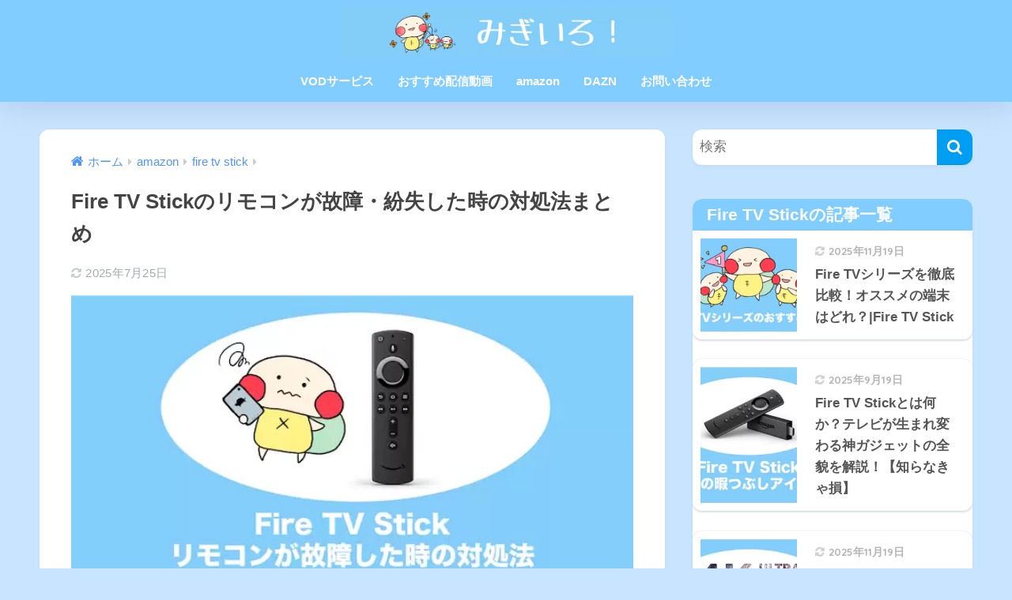

--- FILE ---
content_type: text/html; charset=UTF-8
request_url: https://www.jubilove.com/entry/firetvstick-remote
body_size: 22478
content:

<!DOCTYPE html>
<html lang="ja">
<head>
<script>(function(){var w={v:"2.4.6",en:{fn:{},css:{},js:{}}};_wexal_pst=w;var u=navigator.userAgent;if((u.indexOf("iPhone")>0||u.indexOf("Android")>0)&&u.indexOf("Mobile")>0)w.ua="mobile";else w.ua="pc"})();
</script>
<link rel="preload" href="/_wu/2019/08/firetvstick-remote.png" as="image" imagesrcset="https://www.jubilove.com/wp-content/uploads/2019/08/firetvstick-remote.png 640w, https://www.jubilove.com/wp-content/uploads/2019/08/firetvstick-remote-300x158.png 300w" imagesizes="(max-width: 640px) 100vw, 640px">
<link rel="dns-prefetch" href="//fonts.googleapis.com/">
<link rel="preconnect" href="//fonts.googleapis.com/">
<link rel="dns-prefetch" href="//maxcdn.bootstrapcdn.com/">
<link rel="preconnect" href="//maxcdn.bootstrapcdn.com/">
<link rel="dns-prefetch" href="//aml.valuecommerce.com/">
<link rel="preconnect" href="//aml.valuecommerce.com/">
<link rel="dns-prefetch" href="//m.media-amazon.com/">
<link rel="preconnect" href="//m.media-amazon.com/">
<link rel="dns-prefetch" href="//stats.wp.com/">
<link rel="preconnect" href="//stats.wp.com/">
<!-- wp shorten url enabled -->
<meta charset="utf-8">
<meta http-equiv="X-UA-Compatible" content="IE=edge">
<meta name="HandheldFriendly" content="True">
<meta name="MobileOptimized" content="320">
<meta name="viewport" content="width=device-width, initial-scale=1, viewport-fit=cover"/>
<meta name="msapplication-TileColor" content="#1C81E6">
<meta name="theme-color" content="#1C81E6">
<link rel="pingback" href="https://www.jubilove.com/xmlrpc.php">
<title>Fire TV Stickのリモコンが故障・紛失した時の対処法まとめ | みぎいろ！</title>
<script type="text/javascript">
/* <![CDATA[ */
window.JetpackScriptData = {"site":{"icon":"https://i0.wp.com/www.jubilove.com/wp-content/uploads/2019/05/cropped-c607da51a3c0d797d3441809bf890995.png?w=64\u0026ssl=1","title":"みぎいろ！","host":"unknown","is_wpcom_platform":false}};
/* ]]> */
</script>
<meta name='robots' content='max-image-preview:large'/>
<style>img:is([sizes="auto" i], [sizes^="auto," i]) { contain-intrinsic-size: 3000px 1500px }</style>
<link rel='dns-prefetch' href='//stats.wp.com'/>
<link rel='dns-prefetch' href='//fonts.googleapis.com'/>
<link rel='dns-prefetch' href='//maxcdn.bootstrapcdn.com'/>
<link rel='dns-prefetch' href='//v0.wordpress.com'/>
<link rel="alternate" type="application/rss+xml" title="みぎいろ！ &raquo; フィード" href="https://www.jubilove.com/feed"/>
<link rel="alternate" type="application/rss+xml" title="みぎいろ！ &raquo; コメントフィード" href="https://www.jubilove.com/comments/feed"/>
<link rel='stylesheet' id='sng-stylesheet-css' href='/_wt/sango-theme/style.css?version=3.8.6' type='text/css' media='all'/>
<link rel='stylesheet' id='sng-option-css' href='/_wt/sango-theme/entry-option.css?version=3.8.6' type='text/css' media='all'/>
<link rel='stylesheet' id='sng-old-css-css' href='/_wt/sango-theme/style-old.css?version=3.8.6' type='text/css' media='all'/>
<link rel='stylesheet' id='sango_theme_gutenberg-style-css' href='/_wt/sango-theme/library/gutenberg/dist/build/style-blocks.css?version=3.8.6' type='text/css' media='all'/>
<style id='sango_theme_gutenberg-style-inline-css' type='text/css'>
:root{--sgb-main-color:#009EF3;--sgb-pastel-color:#b4e0fa;--sgb-accent-color:#ffb36b;--sgb-widget-title-color:#ffffff;--sgb-widget-title-bg-color:#82cdff;--sgb-bg-color:#c8e4ff;--wp--preset--color--sango-main:var(--sgb-main-color);--wp--preset--color--sango-pastel:var(--sgb-pastel-color);--wp--preset--color--sango-accent:var(--sgb-accent-color)}
</style>
<script>_wexal_pst.en.css['f55']={url:"https:\/\/fonts.googleapis.com\/css?family=Quicksand%3A500%2C700&#038;display=swap",c:55}</script>
<script>_wexal_pst.en.css['f65']={url:"https:\/\/maxcdn.bootstrapcdn.com\/font-awesome\/4.7.0\/css\/font-awesome.min.css",c:65}</script>
<link rel='stylesheet' id='wp-block-library-css' href='/_wi/css/dist/block-library/style.min.css?ver=6.8.3' type='text/css' media='all'/>
<style id='rinkerg-gutenberg-rinker-style-inline-css' type='text/css'>
.wp-block-create-block-block{background-color:#21759b;color:#fff;padding:2px}

</style>
<link rel='stylesheet' id='mediaelement-css' href='/_wi/js/mediaelement/mediaelementplayer-legacy.min.css?ver=4.2.17' type='text/css' media='all'/>
<link rel='stylesheet' id='wp-mediaelement-css' href='/_wi/js/mediaelement/wp-mediaelement.min.css?ver=6.8.3' type='text/css' media='all'/>
<style id='jetpack-sharing-buttons-style-inline-css' type='text/css'>
.jetpack-sharing-buttons__services-list{display:flex;flex-direction:row;flex-wrap:wrap;gap:0;list-style-type:none;margin:5px;padding:0}.jetpack-sharing-buttons__services-list.has-small-icon-size{font-size:12px}.jetpack-sharing-buttons__services-list.has-normal-icon-size{font-size:16px}.jetpack-sharing-buttons__services-list.has-large-icon-size{font-size:24px}.jetpack-sharing-buttons__services-list.has-huge-icon-size{font-size:36px}@media print{.jetpack-sharing-buttons__services-list{display:none!important}}.editor-styles-wrapper .wp-block-jetpack-sharing-buttons{gap:0;padding-inline-start:0}ul.jetpack-sharing-buttons__services-list.has-background{padding:1.25em 2.375em}
</style>
<style id='global-styles-inline-css' type='text/css'>
:root{--wp--preset--aspect-ratio--square: 1;--wp--preset--aspect-ratio--4-3: 4/3;--wp--preset--aspect-ratio--3-4: 3/4;--wp--preset--aspect-ratio--3-2: 3/2;--wp--preset--aspect-ratio--2-3: 2/3;--wp--preset--aspect-ratio--16-9: 16/9;--wp--preset--aspect-ratio--9-16: 9/16;--wp--preset--color--black: #000000;--wp--preset--color--cyan-bluish-gray: #abb8c3;--wp--preset--color--white: #ffffff;--wp--preset--color--pale-pink: #f78da7;--wp--preset--color--vivid-red: #cf2e2e;--wp--preset--color--luminous-vivid-orange: #ff6900;--wp--preset--color--luminous-vivid-amber: #fcb900;--wp--preset--color--light-green-cyan: #7bdcb5;--wp--preset--color--vivid-green-cyan: #00d084;--wp--preset--color--pale-cyan-blue: #8ed1fc;--wp--preset--color--vivid-cyan-blue: #0693e3;--wp--preset--color--vivid-purple: #9b51e0;--wp--preset--color--sango-main: var(--sgb-main-color);--wp--preset--color--sango-pastel: var(--sgb-pastel-color);--wp--preset--color--sango-accent: var(--sgb-accent-color);--wp--preset--color--sango-blue: #009EF3;--wp--preset--color--sango-orange: #ffb36b;--wp--preset--color--sango-red: #f88080;--wp--preset--color--sango-green: #90d581;--wp--preset--color--sango-black: #333;--wp--preset--color--sango-gray: gray;--wp--preset--color--sango-silver: whitesmoke;--wp--preset--color--sango-light-blue: #b4e0fa;--wp--preset--color--sango-light-red: #ffebeb;--wp--preset--color--sango-light-orange: #fff9e6;--wp--preset--gradient--vivid-cyan-blue-to-vivid-purple: linear-gradient(135deg,rgba(6,147,227,1) 0%,rgb(155,81,224) 100%);--wp--preset--gradient--light-green-cyan-to-vivid-green-cyan: linear-gradient(135deg,rgb(122,220,180) 0%,rgb(0,208,130) 100%);--wp--preset--gradient--luminous-vivid-amber-to-luminous-vivid-orange: linear-gradient(135deg,rgba(252,185,0,1) 0%,rgba(255,105,0,1) 100%);--wp--preset--gradient--luminous-vivid-orange-to-vivid-red: linear-gradient(135deg,rgba(255,105,0,1) 0%,rgb(207,46,46) 100%);--wp--preset--gradient--very-light-gray-to-cyan-bluish-gray: linear-gradient(135deg,rgb(238,238,238) 0%,rgb(169,184,195) 100%);--wp--preset--gradient--cool-to-warm-spectrum: linear-gradient(135deg,rgb(74,234,220) 0%,rgb(151,120,209) 20%,rgb(207,42,186) 40%,rgb(238,44,130) 60%,rgb(251,105,98) 80%,rgb(254,248,76) 100%);--wp--preset--gradient--blush-light-purple: linear-gradient(135deg,rgb(255,206,236) 0%,rgb(152,150,240) 100%);--wp--preset--gradient--blush-bordeaux: linear-gradient(135deg,rgb(254,205,165) 0%,rgb(254,45,45) 50%,rgb(107,0,62) 100%);--wp--preset--gradient--luminous-dusk: linear-gradient(135deg,rgb(255,203,112) 0%,rgb(199,81,192) 50%,rgb(65,88,208) 100%);--wp--preset--gradient--pale-ocean: linear-gradient(135deg,rgb(255,245,203) 0%,rgb(182,227,212) 50%,rgb(51,167,181) 100%);--wp--preset--gradient--electric-grass: linear-gradient(135deg,rgb(202,248,128) 0%,rgb(113,206,126) 100%);--wp--preset--gradient--midnight: linear-gradient(135deg,rgb(2,3,129) 0%,rgb(40,116,252) 100%);--wp--preset--font-size--small: 13px;--wp--preset--font-size--medium: 20px;--wp--preset--font-size--large: 36px;--wp--preset--font-size--x-large: 42px;--wp--preset--font-family--default: "Helvetica", "Arial", "Hiragino Kaku Gothic ProN", "Hiragino Sans", YuGothic, "Yu Gothic", "メイリオ", Meiryo, sans-serif;--wp--preset--font-family--notosans: "Noto Sans JP", var(--wp--preset--font-family--default);--wp--preset--font-family--mplusrounded: "M PLUS Rounded 1c", var(--wp--preset--font-family--default);--wp--preset--font-family--dfont: "Quicksand", var(--wp--preset--font-family--default);--wp--preset--spacing--20: 0.44rem;--wp--preset--spacing--30: 0.67rem;--wp--preset--spacing--40: 1rem;--wp--preset--spacing--50: 1.5rem;--wp--preset--spacing--60: 2.25rem;--wp--preset--spacing--70: 3.38rem;--wp--preset--spacing--80: 5.06rem;--wp--preset--shadow--natural: 6px 6px 9px rgba(0, 0, 0, 0.2);--wp--preset--shadow--deep: 12px 12px 50px rgba(0, 0, 0, 0.4);--wp--preset--shadow--sharp: 6px 6px 0px rgba(0, 0, 0, 0.2);--wp--preset--shadow--outlined: 6px 6px 0px -3px rgba(255, 255, 255, 1), 6px 6px rgba(0, 0, 0, 1);--wp--preset--shadow--crisp: 6px 6px 0px rgba(0, 0, 0, 1);--wp--custom--wrap--width: 92%;--wp--custom--wrap--default-width: 800px;--wp--custom--wrap--content-width: 1180px;--wp--custom--wrap--max-width: var(--wp--custom--wrap--content-width);--wp--custom--wrap--side: 30%;--wp--custom--wrap--gap: 2em;--wp--custom--wrap--mobile--padding: 15px;--wp--custom--shadow--large: 0 15px 30px -7px rgba(0, 12, 66, 0.15 );--wp--custom--shadow--large-hover: 0 40px 50px -15px rgba(0, 12, 66, 0.2 );--wp--custom--shadow--medium: 0 6px 13px -3px rgba(0, 12, 66, 0.1), 0 0px 1px rgba(0,30,100, 0.1 );--wp--custom--shadow--medium-hover: 0 12px 45px -9px rgb(0 0 0 / 23%);--wp--custom--shadow--solid: 0 1px 2px 0 rgba(24, 44, 84, 0.1), 0 1px 3px 1px rgba(24, 44, 84, 0.1);--wp--custom--shadow--solid-hover: 0 2px 4px 0 rgba(24, 44, 84, 0.1), 0 2px 8px 0 rgba(24, 44, 84, 0.1);--wp--custom--shadow--small: 0 2px 4px #4385bb12;--wp--custom--rounded--medium: 12px;--wp--custom--rounded--small: 6px;--wp--custom--widget--padding-horizontal: 18px;--wp--custom--widget--padding-vertical: 6px;--wp--custom--widget--icon-margin: 6px;--wp--custom--widget--gap: 2.5em;--wp--custom--entry--gap: 1.5rem;--wp--custom--entry--gap-mobile: 1rem;--wp--custom--entry--border-color: #eaedf2;--wp--custom--animation--fade-in: fadeIn 0.7s ease 0s 1 normal;--wp--custom--animation--header: fadeHeader 1s ease 0s 1 normal;--wp--custom--transition--default: 0.3s ease-in-out;--wp--custom--totop--opacity: 0.6;--wp--custom--totop--right: 18px;--wp--custom--totop--bottom: 20px;--wp--custom--totop--mobile--right: 15px;--wp--custom--totop--mobile--bottom: 10px;--wp--custom--toc--button--opacity: 0.6;--wp--custom--footer--column-gap: 40px;}:root { --wp--style--global--content-size: 900px;--wp--style--global--wide-size: 980px; }:where(body) { margin: 0; }.wp-site-blocks > .alignleft { float: left; margin-right: 2em; }.wp-site-blocks > .alignright { float: right; margin-left: 2em; }.wp-site-blocks > .aligncenter { justify-content: center; margin-left: auto; margin-right: auto; }:where(.wp-site-blocks) > * { margin-block-start: 1.5rem; margin-block-end: 0; }:where(.wp-site-blocks) > :first-child { margin-block-start: 0; }:where(.wp-site-blocks) > :last-child { margin-block-end: 0; }:root { --wp--style--block-gap: 1.5rem; }:root :where(.is-layout-flow) > :first-child{margin-block-start: 0;}:root :where(.is-layout-flow) > :last-child{margin-block-end: 0;}:root :where(.is-layout-flow) > *{margin-block-start: 1.5rem;margin-block-end: 0;}:root :where(.is-layout-constrained) > :first-child{margin-block-start: 0;}:root :where(.is-layout-constrained) > :last-child{margin-block-end: 0;}:root :where(.is-layout-constrained) > *{margin-block-start: 1.5rem;margin-block-end: 0;}:root :where(.is-layout-flex){gap: 1.5rem;}:root :where(.is-layout-grid){gap: 1.5rem;}.is-layout-flow > .alignleft{float: left;margin-inline-start: 0;margin-inline-end: 2em;}.is-layout-flow > .alignright{float: right;margin-inline-start: 2em;margin-inline-end: 0;}.is-layout-flow > .aligncenter{margin-left: auto !important;margin-right: auto !important;}.is-layout-constrained > .alignleft{float: left;margin-inline-start: 0;margin-inline-end: 2em;}.is-layout-constrained > .alignright{float: right;margin-inline-start: 2em;margin-inline-end: 0;}.is-layout-constrained > .aligncenter{margin-left: auto !important;margin-right: auto !important;}.is-layout-constrained > :where(:not(.alignleft):not(.alignright):not(.alignfull)){max-width: var(--wp--style--global--content-size);margin-left: auto !important;margin-right: auto !important;}.is-layout-constrained > .alignwide{max-width: var(--wp--style--global--wide-size);}body .is-layout-flex{display: flex;}.is-layout-flex{flex-wrap: wrap;align-items: center;}.is-layout-flex > :is(*, div){margin: 0;}body .is-layout-grid{display: grid;}.is-layout-grid > :is(*, div){margin: 0;}body{font-family: var(--sgb-font-family);padding-top: 0px;padding-right: 0px;padding-bottom: 0px;padding-left: 0px;}a:where(:not(.wp-element-button)){text-decoration: underline;}:root :where(.wp-element-button, .wp-block-button__link){background-color: #32373c;border-width: 0;color: #fff;font-family: inherit;font-size: inherit;line-height: inherit;padding: calc(0.667em + 2px) calc(1.333em + 2px);text-decoration: none;}.has-black-color{color: var(--wp--preset--color--black) !important;}.has-cyan-bluish-gray-color{color: var(--wp--preset--color--cyan-bluish-gray) !important;}.has-white-color{color: var(--wp--preset--color--white) !important;}.has-pale-pink-color{color: var(--wp--preset--color--pale-pink) !important;}.has-vivid-red-color{color: var(--wp--preset--color--vivid-red) !important;}.has-luminous-vivid-orange-color{color: var(--wp--preset--color--luminous-vivid-orange) !important;}.has-luminous-vivid-amber-color{color: var(--wp--preset--color--luminous-vivid-amber) !important;}.has-light-green-cyan-color{color: var(--wp--preset--color--light-green-cyan) !important;}.has-vivid-green-cyan-color{color: var(--wp--preset--color--vivid-green-cyan) !important;}.has-pale-cyan-blue-color{color: var(--wp--preset--color--pale-cyan-blue) !important;}.has-vivid-cyan-blue-color{color: var(--wp--preset--color--vivid-cyan-blue) !important;}.has-vivid-purple-color{color: var(--wp--preset--color--vivid-purple) !important;}.has-sango-main-color{color: var(--wp--preset--color--sango-main) !important;}.has-sango-pastel-color{color: var(--wp--preset--color--sango-pastel) !important;}.has-sango-accent-color{color: var(--wp--preset--color--sango-accent) !important;}.has-sango-blue-color{color: var(--wp--preset--color--sango-blue) !important;}.has-sango-orange-color{color: var(--wp--preset--color--sango-orange) !important;}.has-sango-red-color{color: var(--wp--preset--color--sango-red) !important;}.has-sango-green-color{color: var(--wp--preset--color--sango-green) !important;}.has-sango-black-color{color: var(--wp--preset--color--sango-black) !important;}.has-sango-gray-color{color: var(--wp--preset--color--sango-gray) !important;}.has-sango-silver-color{color: var(--wp--preset--color--sango-silver) !important;}.has-sango-light-blue-color{color: var(--wp--preset--color--sango-light-blue) !important;}.has-sango-light-red-color{color: var(--wp--preset--color--sango-light-red) !important;}.has-sango-light-orange-color{color: var(--wp--preset--color--sango-light-orange) !important;}.has-black-background-color{background-color: var(--wp--preset--color--black) !important;}.has-cyan-bluish-gray-background-color{background-color: var(--wp--preset--color--cyan-bluish-gray) !important;}.has-white-background-color{background-color: var(--wp--preset--color--white) !important;}.has-pale-pink-background-color{background-color: var(--wp--preset--color--pale-pink) !important;}.has-vivid-red-background-color{background-color: var(--wp--preset--color--vivid-red) !important;}.has-luminous-vivid-orange-background-color{background-color: var(--wp--preset--color--luminous-vivid-orange) !important;}.has-luminous-vivid-amber-background-color{background-color: var(--wp--preset--color--luminous-vivid-amber) !important;}.has-light-green-cyan-background-color{background-color: var(--wp--preset--color--light-green-cyan) !important;}.has-vivid-green-cyan-background-color{background-color: var(--wp--preset--color--vivid-green-cyan) !important;}.has-pale-cyan-blue-background-color{background-color: var(--wp--preset--color--pale-cyan-blue) !important;}.has-vivid-cyan-blue-background-color{background-color: var(--wp--preset--color--vivid-cyan-blue) !important;}.has-vivid-purple-background-color{background-color: var(--wp--preset--color--vivid-purple) !important;}.has-sango-main-background-color{background-color: var(--wp--preset--color--sango-main) !important;}.has-sango-pastel-background-color{background-color: var(--wp--preset--color--sango-pastel) !important;}.has-sango-accent-background-color{background-color: var(--wp--preset--color--sango-accent) !important;}.has-sango-blue-background-color{background-color: var(--wp--preset--color--sango-blue) !important;}.has-sango-orange-background-color{background-color: var(--wp--preset--color--sango-orange) !important;}.has-sango-red-background-color{background-color: var(--wp--preset--color--sango-red) !important;}.has-sango-green-background-color{background-color: var(--wp--preset--color--sango-green) !important;}.has-sango-black-background-color{background-color: var(--wp--preset--color--sango-black) !important;}.has-sango-gray-background-color{background-color: var(--wp--preset--color--sango-gray) !important;}.has-sango-silver-background-color{background-color: var(--wp--preset--color--sango-silver) !important;}.has-sango-light-blue-background-color{background-color: var(--wp--preset--color--sango-light-blue) !important;}.has-sango-light-red-background-color{background-color: var(--wp--preset--color--sango-light-red) !important;}.has-sango-light-orange-background-color{background-color: var(--wp--preset--color--sango-light-orange) !important;}.has-black-border-color{border-color: var(--wp--preset--color--black) !important;}.has-cyan-bluish-gray-border-color{border-color: var(--wp--preset--color--cyan-bluish-gray) !important;}.has-white-border-color{border-color: var(--wp--preset--color--white) !important;}.has-pale-pink-border-color{border-color: var(--wp--preset--color--pale-pink) !important;}.has-vivid-red-border-color{border-color: var(--wp--preset--color--vivid-red) !important;}.has-luminous-vivid-orange-border-color{border-color: var(--wp--preset--color--luminous-vivid-orange) !important;}.has-luminous-vivid-amber-border-color{border-color: var(--wp--preset--color--luminous-vivid-amber) !important;}.has-light-green-cyan-border-color{border-color: var(--wp--preset--color--light-green-cyan) !important;}.has-vivid-green-cyan-border-color{border-color: var(--wp--preset--color--vivid-green-cyan) !important;}.has-pale-cyan-blue-border-color{border-color: var(--wp--preset--color--pale-cyan-blue) !important;}.has-vivid-cyan-blue-border-color{border-color: var(--wp--preset--color--vivid-cyan-blue) !important;}.has-vivid-purple-border-color{border-color: var(--wp--preset--color--vivid-purple) !important;}.has-sango-main-border-color{border-color: var(--wp--preset--color--sango-main) !important;}.has-sango-pastel-border-color{border-color: var(--wp--preset--color--sango-pastel) !important;}.has-sango-accent-border-color{border-color: var(--wp--preset--color--sango-accent) !important;}.has-sango-blue-border-color{border-color: var(--wp--preset--color--sango-blue) !important;}.has-sango-orange-border-color{border-color: var(--wp--preset--color--sango-orange) !important;}.has-sango-red-border-color{border-color: var(--wp--preset--color--sango-red) !important;}.has-sango-green-border-color{border-color: var(--wp--preset--color--sango-green) !important;}.has-sango-black-border-color{border-color: var(--wp--preset--color--sango-black) !important;}.has-sango-gray-border-color{border-color: var(--wp--preset--color--sango-gray) !important;}.has-sango-silver-border-color{border-color: var(--wp--preset--color--sango-silver) !important;}.has-sango-light-blue-border-color{border-color: var(--wp--preset--color--sango-light-blue) !important;}.has-sango-light-red-border-color{border-color: var(--wp--preset--color--sango-light-red) !important;}.has-sango-light-orange-border-color{border-color: var(--wp--preset--color--sango-light-orange) !important;}.has-vivid-cyan-blue-to-vivid-purple-gradient-background{background: var(--wp--preset--gradient--vivid-cyan-blue-to-vivid-purple) !important;}.has-light-green-cyan-to-vivid-green-cyan-gradient-background{background: var(--wp--preset--gradient--light-green-cyan-to-vivid-green-cyan) !important;}.has-luminous-vivid-amber-to-luminous-vivid-orange-gradient-background{background: var(--wp--preset--gradient--luminous-vivid-amber-to-luminous-vivid-orange) !important;}.has-luminous-vivid-orange-to-vivid-red-gradient-background{background: var(--wp--preset--gradient--luminous-vivid-orange-to-vivid-red) !important;}.has-very-light-gray-to-cyan-bluish-gray-gradient-background{background: var(--wp--preset--gradient--very-light-gray-to-cyan-bluish-gray) !important;}.has-cool-to-warm-spectrum-gradient-background{background: var(--wp--preset--gradient--cool-to-warm-spectrum) !important;}.has-blush-light-purple-gradient-background{background: var(--wp--preset--gradient--blush-light-purple) !important;}.has-blush-bordeaux-gradient-background{background: var(--wp--preset--gradient--blush-bordeaux) !important;}.has-luminous-dusk-gradient-background{background: var(--wp--preset--gradient--luminous-dusk) !important;}.has-pale-ocean-gradient-background{background: var(--wp--preset--gradient--pale-ocean) !important;}.has-electric-grass-gradient-background{background: var(--wp--preset--gradient--electric-grass) !important;}.has-midnight-gradient-background{background: var(--wp--preset--gradient--midnight) !important;}.has-small-font-size{font-size: var(--wp--preset--font-size--small) !important;}.has-medium-font-size{font-size: var(--wp--preset--font-size--medium) !important;}.has-large-font-size{font-size: var(--wp--preset--font-size--large) !important;}.has-x-large-font-size{font-size: var(--wp--preset--font-size--x-large) !important;}.has-default-font-family{font-family: var(--wp--preset--font-family--default) !important;}.has-notosans-font-family{font-family: var(--wp--preset--font-family--notosans) !important;}.has-mplusrounded-font-family{font-family: var(--wp--preset--font-family--mplusrounded) !important;}.has-dfont-font-family{font-family: var(--wp--preset--font-family--dfont) !important;}
:root :where(.wp-block-button .wp-block-button__link){background-color: var(--wp--preset--color--sango-main);border-radius: var(--wp--custom--rounded--medium);color: #fff;font-size: 18px;font-weight: 600;padding-top: 0.4em;padding-right: 1.3em;padding-bottom: 0.4em;padding-left: 1.3em;}
:root :where(.wp-block-pullquote){font-size: 1.5em;line-height: 1.6;}
</style>
<script>_wexal_pst.en.css['f105']={url:"\/_wp\/yyi-rinker\/css\/style.css?v=1.11.1",x:1,c:105}</script>
<link rel='stylesheet' id='child-style-css' href='/_wt/sango-theme-child/style.css' type='text/css' media='all'/>
<script>_wexal_pst.en.css['f125']={url:"\/_wp\/yyi-rinker-fanbox\/css\/front.css",x:1,c:125}</script>
<script type="text/javascript" src="/_wi/js/jquery/jquery.min.js?ver=3.7.1" id="jquery-core-js"></script>
<script type="text/javascript" src="/_wi/js/jquery/jquery-migrate.min.js?ver=3.4.1" id="jquery-migrate-js"></script>
<script type="text/javascript" src="/_wp/yyi-rinker/js/event-tracking.js?v=1.11.1" id="yyi_rinker_event_tracking_script-js"></script>
<link rel="https://api.w.org/" href="https://www.jubilove.com/wp-json/"/><link rel="alternate" title="JSON" type="application/json" href="https://www.jubilove.com/wp-json/wp/v2/posts/34289"/><link rel="EditURI" type="application/rsd+xml" title="RSD" href="https://www.jubilove.com/xmlrpc.php?rsd"/>
<link rel="canonical" href="https://www.jubilove.com/entry/firetvstick-remote"/>
<link rel='shortlink' href='https://wp.me/pa8reu-8V3'/>
<link rel="alternate" title="oEmbed (JSON)" type="application/json+oembed" href="https://www.jubilove.com/wp-json/oembed/1.0/embed?url=https%3A%2F%2Fwww.jubilove.com%2Fentry%2Ffiretvstick-remote"/>
<link rel="alternate" title="oEmbed (XML)" type="text/xml+oembed" href="https://www.jubilove.com/wp-json/oembed/1.0/embed?url=https%3A%2F%2Fwww.jubilove.com%2Fentry%2Ffiretvstick-remote&#038;format=xml"/>
<style>img#wpstats{display:none}</style>
<style type="text/css">
		
		</style>
<script type="text/javascript" language="javascript">
    var vc_pid = "885122038";
</script><script type="text/javascript" src="//aml.valuecommerce.com/vcdal.js" async></script><style>
.yyi-rinker-images {
    display: flex;
    justify-content: center;
    align-items: center;
    position: relative;

}
div.yyi-rinker-image img.yyi-rinker-main-img.hidden {
    display: none;
}

.yyi-rinker-images-arrow {
    cursor: pointer;
    position: absolute;
    top: 50%;
    display: block;
    margin-top: -11px;
    opacity: 0.6;
    width: 22px;
}

.yyi-rinker-images-arrow-left{
    left: -10px;
}
.yyi-rinker-images-arrow-right{
    right: -10px;
}

.yyi-rinker-images-arrow-left.hidden {
    display: none;
}

.yyi-rinker-images-arrow-right.hidden {
    display: none;
}
div.yyi-rinker-contents.yyi-rinker-design-tate  div.yyi-rinker-box{
    flex-direction: column;
}

div.yyi-rinker-contents.yyi-rinker-design-slim div.yyi-rinker-box .yyi-rinker-links {
    flex-direction: column;
}

div.yyi-rinker-contents.yyi-rinker-design-slim div.yyi-rinker-info {
    width: 100%;
}

div.yyi-rinker-contents.yyi-rinker-design-slim .yyi-rinker-title {
    text-align: center;
}

div.yyi-rinker-contents.yyi-rinker-design-slim .yyi-rinker-links {
    text-align: center;
}
div.yyi-rinker-contents.yyi-rinker-design-slim .yyi-rinker-image {
    margin: auto;
}

div.yyi-rinker-contents.yyi-rinker-design-slim div.yyi-rinker-info ul.yyi-rinker-links li {
	align-self: stretch;
}
div.yyi-rinker-contents.yyi-rinker-design-slim div.yyi-rinker-box div.yyi-rinker-info {
	padding: 0;
}
div.yyi-rinker-contents.yyi-rinker-design-slim div.yyi-rinker-box {
	flex-direction: column;
	padding: 14px 5px 0;
}

.yyi-rinker-design-slim div.yyi-rinker-box div.yyi-rinker-info {
	text-align: center;
}

.yyi-rinker-design-slim div.price-box span.price {
	display: block;
}

div.yyi-rinker-contents.yyi-rinker-design-slim div.yyi-rinker-info div.yyi-rinker-title a{
	font-size:16px;
}

div.yyi-rinker-contents.yyi-rinker-design-slim ul.yyi-rinker-links li.amazonkindlelink:before,  div.yyi-rinker-contents.yyi-rinker-design-slim ul.yyi-rinker-links li.amazonlink:before,  div.yyi-rinker-contents.yyi-rinker-design-slim ul.yyi-rinker-links li.rakutenlink:before, div.yyi-rinker-contents.yyi-rinker-design-slim ul.yyi-rinker-links li.yahoolink:before, div.yyi-rinker-contents.yyi-rinker-design-slim ul.yyi-rinker-links li.mercarilink:before {
	font-size:12px;
}

div.yyi-rinker-contents.yyi-rinker-design-slim ul.yyi-rinker-links li a {
	font-size: 13px;
}
.entry-content ul.yyi-rinker-links li {
	padding: 0;
}

div.yyi-rinker-contents .yyi-rinker-attention.attention_desing_right_ribbon {
    width: 89px;
    height: 91px;
    position: absolute;
    top: -1px;
    right: -1px;
    left: auto;
    overflow: hidden;
}

div.yyi-rinker-contents .yyi-rinker-attention.attention_desing_right_ribbon span {
    display: inline-block;
    width: 146px;
    position: absolute;
    padding: 4px 0;
    left: -13px;
    top: 12px;
    text-align: center;
    font-size: 12px;
    line-height: 24px;
    -webkit-transform: rotate(45deg);
    transform: rotate(45deg);
    box-shadow: 0 1px 3px rgba(0, 0, 0, 0.2);
}

div.yyi-rinker-contents .yyi-rinker-attention.attention_desing_right_ribbon {
    background: none;
}
.yyi-rinker-attention.attention_desing_right_ribbon .yyi-rinker-attention-after,
.yyi-rinker-attention.attention_desing_right_ribbon .yyi-rinker-attention-before{
display:none;
}
div.yyi-rinker-use-right_ribbon div.yyi-rinker-title {
    margin-right: 2rem;
}

				</style><meta property="og:title" content="Fire TV Stickのリモコンが故障・紛失した時の対処法まとめ"/>
<meta property="og:description" content="Fire TV Stickは、自宅のテレビで動画や音楽、ゲームなどさまざまなコンテンツを楽しめる便利なデバイスです。 しかし、そんな便利なFire TV Stickも「リモコンが動かない」「リモコンをなくした」というトラ ... "/>
<meta property="og:type" content="article"/>
<meta property="og:url" content="https://www.jubilove.com/entry/firetvstick-remote"/>
<meta property="og:image" content="https://www.jubilove.com/wp-content/uploads/2019/08/firetvstick-remote.png"/>
<meta name="thumbnail" content="https://www.jubilove.com/wp-content/uploads/2019/08/firetvstick-remote.png"/>
<meta property="og:site_name" content="みぎいろ！"/>
<meta name="twitter:card" content="summary_large_image"/>
<meta name="msvalidate.01" content="9B5C1C91D033D09000414A9B5B1543E8"/>
<script type="text/javascript" language="javascript">
    var vc_pid = "885122038";
</script><script type="text/javascript" src="//aml.valuecommerce.com/vcdal.js" async></script>	<script>_wexal_pst.en.fn['f205']={f:function(){
	  (function/* c=205 */(i,s,o,g,r,a,m){i['GoogleAnalyticsObject']=r;i[r]=i[r]||function(){
	  (i[r].q=i[r].q||[]).push(arguments)},i[r].l=1*new Date();a=s.createElement(o),
	  m=s.getElementsByTagName(o)[0];a.async=1;a.src=g;m.parentNode.insertBefore(a,m)
	  })(window,document,'script','//www.google-analytics.com/analytics.js','ga');
	  ga('create', 'UA-89710196-1', 'auto');
	  ga('send', 'pageview');
	
},p:[],s:1,x:1,c:205}</script>
<style type="text/css" id="custom-background-css">
body.custom-background { background-color: #c8e4ff; }
</style>
<link rel="icon" href="https://www.jubilove.com/wp-content/uploads/2019/05/cropped-c607da51a3c0d797d3441809bf890995-32x32.png" sizes="32x32"/>
<link rel="icon" href="https://www.jubilove.com/wp-content/uploads/2019/05/cropped-c607da51a3c0d797d3441809bf890995-192x192.png" sizes="192x192"/>
<link rel="apple-touch-icon" href="https://www.jubilove.com/wp-content/uploads/2019/05/cropped-c607da51a3c0d797d3441809bf890995-180x180.png"/>
<meta name="msapplication-TileImage" content="https://www.jubilove.com/wp-content/uploads/2019/05/cropped-c607da51a3c0d797d3441809bf890995-270x270.png"/>
<style type="text/css" id="wp-custom-css">
			/* 見出し */ 
.entry-content h2 {
color: #6cb4e4;
text-align: center;
padding: 0.25em;
border-top: solid 2px #6cb4e4;
border-bottom: solid 2px #6cb4e4;
background: -webkit-repeating-linear-gradient(-45deg, #f0f8ff, #f0f8ff 3px,#e9f4ff 3px, #e9f4ff 7px);
background: repeating-linear-gradient(-45deg, #f0f8ff, #f0f8ff 3px,#e9f4ff 3px, #e9f4ff 7px);
}

h4 {
  position: relative;
  padding-left: 1.2em;/*アイコン分のスペース*/
  line-height: 1.4;
}

h4:before {
	font-family: FontAwesome;
  content: "\f00c";/*アイコンのユニコード*/
  font-weight: 900;
  position: absolute;/*絶対位置*/
  font-size: 1em;/*サイズ*/
  left: 0;/*アイコンの位置*/
  top: 0;/*アイコンの位置*/
  color: #5ab9ff; /*アイコン色*/
  font-weight: 900;
}

/* サイドバーの h4 だけチェックマークを非表示にする */
#sidebar h4::before,
.sidebar h4::before,
.widget h4::before {
  content: none !important;
}

/* ボタン幅 */ 
#inner-content .wd100 {
    width: 100%;
    text-align: center;
}

/*アコーディオン風ボタンアイコン*/
.btn-gray{
    position: relative;
}
.btn-gray a{
    display: inline-block;
	width: 100%;
	margin: 0.3em 0;
	border-radius: 3px;
    border: solid 1.5px #C1C1C1;
	background:#ffffff;/*背景色*/
    color:#000000;/*文字色*/
	padding:.8em .5em .8em 1em;
    font-weight: bold;
	text-decoration: none;
}
.btn-gray:before {
	content: "\f054";
	font-family: "FontAwesome";
	    position: absolute;
	font-size: 18px;
	top:20px;
	right: 15px;
	color: #c1c1c1;
}


/************************************
** ファーストビュー
************************************/

@media only screen and (max-width: 480px) {
    .header-info a {
        padding: 5px 10px;
        font-size: 15px;
    }
    #breadcrumb {
        padding: 5px 15px;
        font-size: 15px;
    }
    h1, .h1 {
        font-size: 1.1em;
        line-height: 1.5;
    }
    .single-title, .page-title, .entry-title {
			padding: 0px 15px 5px 15px;
    }
    .entry-meta {
        margin: 0 0 5px;
        font-size: .8em;
    }
}

/************************************
** 横長テーブル
************************************/
.p-sticky-table{
  white-space: nowrap;
  line-height:1.6;
}
.p-sticky-table table{
  border:none;
  border: 1px solid #dedede;
  border-bottom: none;
  border-collapse: collapse;
  word-break: break-all;
  table-layout: fixed;
  display:block;
  overflow:scroll;
  max-height: 80vh;
}
.p-sticky-table thead th:first-child {
  position: -webkit-sticky;
  position: sticky;
  top: 0;
  left: 0;
  z-index: 3;
}
.p-sticky-table thead th {
  position: -webkit-sticky;
  position: sticky;
  top: 0;
  z-index: 2;
  text-align:center;
}
.p-sticky-table tbody th:first-child{
  position: -webkit-sticky;
  position: sticky;
  left: 0;
  z-index: 1;
  border:none;
  white-space: normal;
  min-width: 130px;
}
.p-sticky-table th, .p-sticky-table td {
  min-width: 50px;
  text-align: left;
  font-size: 16px !important;
  position: relative;
  padding: 13px !important;
  color: #333;
  border: none !important;
  z-index: 0;
  vertical-align:middle !important;
  background:#fff;
}
.p-sticky-table th{
  background:#f0f9ff !important;
  letter-spacing: 1px;
  font-weight: 600 !important;
  color: #555 !important;
}
.p-sticky-table tr{
  border-bottom:none !important;
}
.p-sticky-table img{
  margin: 10px auto;
  display: block;
  padding: 0;
  max-width: 80% !important;
}
.p-sticky-table table th::before, .p-sticky-table table td::before {
  content: "";
  position: absolute;
  top: 0;
  left: 0;
  width: 100%;
  height: 100%;
  box-sizing: border-box;
  border-right: 1px solid #dedede;
  border-bottom: 1px solid #dedede;
  z-index: -1;
}
/* スマホ */
@media screen and (max-width: 560px) {
  .p-sticky-table table {
    max-height: 60vh;
    }
  .p-sticky-table thead th:first-child, .p-sticky-table tbody th:first-child {
        min-width: 25vw;
    }
   .p-sticky-table th, .p-sticky-table td {
		 font-size: 16px !important;
        padding: 7px !important;
    }
}
/* 中央寄せ */
.pst-center td {
  text-align: center;
}

/*--------------------------------------
  プラグインRINKER用CSS
--------------------------------------*/
div.yyi-rinker-contents {
    border: double 4px #dbdbdb;
}
div.yyi-rinker-contents ul.yyi-rinker-links li.amazonlink {
    background: #ffb36b;
}
div.yyi-rinker-contents ul.yyi-rinker-links li.rakutenlink {
    background: #ea7373;
}
div.yyi-rinker-contents ul.yyi-rinker-links li.yahoolink {
    background: #ff8a65;
}
@media screen and (max-width: 480px) {
div.yyi-rinker-contents ul.yyi-rinker-links li.amazonlink a:before,
div.yyi-rinker-contents ul.yyi-rinker-links li.rakutenlink a:before,
div.yyi-rinker-contents ul.yyi-rinker-links li.yahoolink a:before {
    right: 20px;
    font-family: FontAwesome;
    content: "\f0da";
    }
}
div.yyi-rinker-contents ul.yyi-rinker-links li.amazonlink a:before,
div.yyi-rinker-contents ul.yyi-rinker-links li.rakutenlink a:before,
div.yyi-rinker-contents ul.yyi-rinker-links li.yahoolink a:before {
    padding-right: 90%;
    font-family: FontAwesome;
    content: "\f0da";
}
div.yyi-rinker-contents ul.yyi-rinker-links li.amazonlink a:hover,
div.yyi-rinker-contents ul.yyi-rinker-links li.rakutenlink a:hover,
div.yyi-rinker-contents ul.yyi-rinker-links li.yahoolink a:hover {
    box-shadow: 0 12px 15px -5px rgba(0,0,0,.25);
}
div.yyi-rinker-contents ul.yyi-rinker-links li a {
    height: 37px;
    line-height: 37px;
    font-size: 0.95em;
    padding-left: 10px;
    padding-right: 0;
    border-radius: 3px;
}
div.yyi-rinker-contents ul.yyi-rinker-links li {
    display: inline-block;
    height: 37px;
    margin: 5px 10px 5px 0;
    padding: 0 12px;
    border-radius: 3px;
    background: #73c1ea;
    box-shadow: 0 8px 15px -5px rgba(0,0,0,.25);
    font-size: .95em;
    font-weight: bold;
    vertical-align: middle;
    line-height: 37px;
    transition: .3s ease-in-out;
}
div.yyi-rinker-contents div.yyi-rinker-image {
    width: 100px;
    min-width: 100px;
    padding:0;
}
.yyi-rinker-title {
    font-size: 1.05em;
}
div.yyi-rinker-contents div.yyi-rinker-title a {
    font-weight: bold;
    color: #555;
}

div.yyi-rinker-contents ul.yyi-rinker-links {
    margin: 0;
 }
div.yyi-rinker-info {
    padding-left: 15px;
}
div.yyi-rinker-contents img.yyi-rinker-main-img {
    width:100px;
}
div.yyi-rinker-contents div.yyi-rinker-box div.yyi-rinker-info {
    width: calc(100% - 100px);
}
/* みぎいろ！のCSSから拝借　ここから */
div.yyi-rinker-contents ul.yyi-rinker-links li.amazonlink a:before, div.yyi-rinker-contents ul.yyi-rinker-links li.rakutenlink a:before, div.yyi-rinker-contents ul.yyi-rinker-links li.yahoolink a:before {
content: "";/*ボタンのアイコンを消す*/
}

div.yyi-rinker-contents ul.yyi-rinker-links li.yahoolink {
background: #51a7e8;/*Yahoo!ボタンをブルーに*/
}

div.yyi-rinker-contents ul.yyi-rinker-links li a {
padding-left: 0px;/*PC表示のボタンテキストを真ん中寄せ*/
}

@media screen and (max-width: 500px){/*スマホ表示用*/
/*-----全体-----*/
div.yyi-rinker-contents div.yyi-rinker-box {
    display: block;/*縦表示になるように*/
}
/*-----商品名やボタンなど-----*/
div.yyi-rinker-info {/*全体*/
    padding: 0;/*余白削除*/
    margin: auto;/*中央揃え*/
    width: 87%;/*横幅*/
    text-align: center;/*商品名やボタンを中央表示*/
}
div.yyi-rinker-contents div.yyi-rinker-detail .price-box .price {/*価格*/
    display: block;/*価格を縦並びにする*/
}
div.yyi-rinker-contents ul.yyi-rinker-links li {/*ボタン*/
    width: 100%;/*横幅いっぱい*/
    margin: .5em 0;/*上下の余白　左右の余白削除*/
    line-height:44px;
    height: 44px;
    font-size: 0.95em;
    padding: 0 14px 0 10px;
}
body div.yyi-rinker-contents ul.yyi-rinker-links li a {/*ボタンの文字*/
    padding: 0;/*文字の余計な余白を削除*/
    height:44px;
    line-height:44px;
    font-size: 0.95em;
}
/* rinker 商品詳細幅を広げる */
div.yyi-rinker-contents div.yyi-rinker-box div.yyi-rinker-info {
    width: calc(100% - 20px);
    display:block;
}
/* rinker サムネイル幅を230pxに */
div.yyi-rinker-contents div.yyi-rinker-image {
    width: 230px;
    min-width: 140px;
    padding: 0;
    margin-left:auto;
    margin-right:auto
}
div.yyi-rinker-contents img.yyi-rinker-main-img {
    width: auto;
}}
/*Rinker自由ボタンのマウスオーバー時*/
div.yyi-rinker-contents ul.yyi-rinker-links li.freelink2 a:hover {
    box-shadow: 0 12px 15px -5px rgba(0,0,0,.25);
}

div.yyi-rinker-contents div.yyi-rinker-box ul.yyi-rinker-links li.amazonlink:hover,
div.yyi-rinker-contents div.yyi-rinker-box ul.yyi-rinker-links li.rakutenlink:hover,
div.yyi-rinker-contents div.yyi-rinker-box ul.yyi-rinker-links li.yahoolink:hover,
div.yyi-rinker-contents div.yyi-rinker-box ul.yyi-rinker-links li.amazonkindlelink:hover{
    box-shadow: 0 12px 15px -5px rgba(0,0,0,.25);
}
/* みぎいろ！のCSSから拝借　ここまで */

/******* マイクロコピー用 *******/
div.yyi-rinker-contents ul.yyi-rinker-links li.amazonkindlelink:before,
div.yyi-rinker-contents ul.yyi-rinker-links li.amazonkindlelink:after {
    color: #666;
}
div.yyi-rinker-contents ul.yyi-rinker-links li.amazonlink:before,
div.yyi-rinker-contents ul.yyi-rinker-links li.amazonlink:after  {
    color: #ffb36b;
}
div.yyi-rinker-contents ul.yyi-rinker-links li.rakutenlink:before,
div.yyi-rinker-contents ul.yyi-rinker-links li.rakutenlink:after {
    color: #ea7373;
}
div.yyi-rinker-contents ul.yyi-rinker-links li.yahoolink:before,
div.yyi-rinker-contents ul.yyi-rinker-links li.yahoolink:after {
    color: #51a7e8;
}
div.yyi-rinker-contents ul.yyi-rinker-links li.amazonlink:after,
div.yyi-rinker-contents ul.yyi-rinker-links li.amazonkindlelink:after,
div.yyi-rinker-contents ul.yyi-rinker-links li.rakutenlink:after,
div.yyi-rinker-contents ul.yyi-rinker-links li.yahoolink:after {
    font-size: 12px;
    opacity: 1;
    margin: 1px;
    line-height: 1.6;
	margin: -5px 0 5px;
	font-weight: 600;
}		</style>
<style> a{color:#4f96f6}.header, .drawer__title{background-color:#82cdff}#logo a{color:#FFF}.desktop-nav li a , .mobile-nav li a, #drawer__open, .header-search__open, .drawer__title{color:#FFF}.drawer__title__close span, .drawer__title__close span:before{background:#FFF}.desktop-nav li:after{background:#FFF}.mobile-nav .current-menu-item{border-bottom-color:#FFF}.widgettitle, .sidebar .wp-block-group h2, .drawer .wp-block-group h2{color:#ffffff;background-color:#82cdff}#footer-menu a, .copyright{color:#FFF}#footer-menu{background-color:#82cdff}.footer{background-color:#e0e4eb}.footer, .footer a, .footer .widget ul li a{color:#ffffff}body{font-size:100%}@media only screen and (min-width:481px){body{font-size:107%}}@media only screen and (min-width:1030px){body{font-size:109%}}.totop{background:#009EF3}.header-info a{color:#FFF;background:linear-gradient(95deg, #738bff, #85e3ec)}.fixed-menu ul{background:#FFF}.fixed-menu a{color:#a2a7ab}.fixed-menu .current-menu-item a, .fixed-menu ul li a.active{color:#009EF3}.post-tab{background:#FFF}.post-tab > div{color:#a7a7a7}body{--sgb-font-family:var(--wp--preset--font-family--default)}#fixed_sidebar{top:0px}:target{scroll-margin-top:0px}.Threads:before{background-image:url("https://www.jubilove.com/wp-content/themes/sango-theme/library/images/threads.svg")}.profile-sns li .Threads:before{background-image:url("https://www.jubilove.com/wp-content/themes/sango-theme/library/images/threads-outline.svg")}.X:before{background-image:url("https://www.jubilove.com/wp-content/themes/sango-theme/library/images/x-circle.svg")}.body_bc{background-color:c8e4ff}</style><style>#sgb-css-id-1 { position: relative; top: 15px; }</style><style>#sgb-css-id-2 .btn {
	width: 100%;
}</style>
</head>
<body class="wp-singular post-template-default single single-post postid-34289 single-format-standard custom-background wp-theme-sango-theme wp-child-theme-sango-theme-child fa4">
<div id="container">
<header class="header header--center">
<div id="inner-header" class="wrap">
<div id="logo" class="header-logo h1 dfont">
<a href="/" class="header-logo__link">
<img src="/_wu/2018/02/new-header6-min.png" alt="みぎいろ！" width="1000" height="147" class="header-logo__img">
</a>
</div>
<div class="header-search">
<input type="checkbox" class="header-search__input" id="header-search-input" onclick="document.querySelector('.header-search__modal .searchform__input').focus()">
<label class="header-search__close" for="header-search-input"></label>
<div class="header-search__modal">
<form role="search" method="get" class="searchform" action="https://www.jubilove.com/">
<div>
<input type="search" class="searchform__input" name="s" value="" placeholder="検索"/>
<button type="submit" class="searchform__submit" aria-label="検索"><i class="fa fa-search" aria-hidden="true"></i></button>
</div>
</form>
</div>
</div> <nav class="desktop-nav clearfix"><ul id="menu-%e3%82%b0%e3%83%ad%e3%83%bc%e3%83%90%e3%83%ab%e3%83%a1%e3%83%8b%e3%83%a5%e3%83%bc" class="menu"><li id="menu-item-17077" class="menu-item menu-item-type-taxonomy menu-item-object-category menu-item-has-children menu-item-17077"><a href="/entry/category/vod">VODサービス</a>
<ul class="sub-menu">
<li id="menu-item-46279" class="menu-item menu-item-type-post_type menu-item-object-page menu-item-46279"><a href="/unext">U-NEXT</a></li>
<li id="menu-item-46285" class="menu-item menu-item-type-post_type menu-item-object-page menu-item-46285"><a href="/hulu">Hulu</a></li>
<li id="menu-item-17078" class="menu-item menu-item-type-taxonomy menu-item-object-category menu-item-17078"><a href="/entry/category/vod/dtv">dTV</a></li>
<li id="menu-item-17079" class="menu-item menu-item-type-taxonomy menu-item-object-category menu-item-17079"><a href="/entry/category/vod/fod">FODプレミアム</a></li>
<li id="menu-item-17082" class="menu-item menu-item-type-taxonomy menu-item-object-category menu-item-17082"><a href="/entry/category/vod/wowow">WOWOW</a></li>
<li id="menu-item-41074" class="menu-item menu-item-type-taxonomy menu-item-object-category menu-item-41074"><a href="/entry/category/vod/tsutaya-discas">TSUTAYA DISCAS</a></li>
<li id="menu-item-31710" class="menu-item menu-item-type-taxonomy menu-item-object-category menu-item-31710"><a href="/entry/category/vod/telasa">TELASA</a></li>
<li id="menu-item-39239" class="menu-item menu-item-type-taxonomy menu-item-object-category menu-item-39239"><a href="/entry/category/vod/%e9%87%a3%e3%82%8a%e3%83%93%e3%82%b8%e3%83%a7%e3%83%b3vod">釣りビジョンVOD</a></li>
</ul>
</li>
<li id="menu-item-11818" class="menu-item menu-item-type-taxonomy menu-item-object-category menu-item-has-children menu-item-11818"><a href="/entry/category/vod/%e3%81%8a%e3%81%99%e3%81%99%e3%82%81%e9%85%8d%e4%bf%a1%e5%8b%95%e7%94%bb">おすすめ配信動画</a>
<ul class="sub-menu">
<li id="menu-item-17085" class="menu-item menu-item-type-taxonomy menu-item-object-category menu-item-17085"><a href="/entry/category/vod/%e3%81%8a%e3%81%99%e3%81%99%e3%82%81%e9%85%8d%e4%bf%a1%e5%8b%95%e7%94%bb/disney">ディズニー</a></li>
<li id="menu-item-17086" class="menu-item menu-item-type-taxonomy menu-item-object-category menu-item-17086"><a href="/entry/category/vod/%e3%81%8a%e3%81%99%e3%81%99%e3%82%81%e9%85%8d%e4%bf%a1%e5%8b%95%e7%94%bb/%e5%90%8d%e6%8e%a2%e5%81%b5%e3%82%b3%e3%83%8a%e3%83%b3">名探偵コナン</a></li>
<li id="menu-item-17084" class="menu-item menu-item-type-taxonomy menu-item-object-category menu-item-17084"><a href="/entry/category/vod/%e3%81%8a%e3%81%99%e3%81%99%e3%82%81%e9%85%8d%e4%bf%a1%e5%8b%95%e7%94%bb/%e3%82%a2%e3%83%8b%e3%83%a1">アニメ</a></li>
<li id="menu-item-17089" class="menu-item menu-item-type-taxonomy menu-item-object-category menu-item-17089"><a href="/entry/category/vod/%e3%81%8a%e3%81%99%e3%81%99%e3%82%81%e9%85%8d%e4%bf%a1%e5%8b%95%e7%94%bb/%e9%82%a6%e7%94%bb">邦画</a></li>
<li id="menu-item-17088" class="menu-item menu-item-type-taxonomy menu-item-object-category menu-item-17088"><a href="/entry/category/vod/%e3%81%8a%e3%81%99%e3%81%99%e3%82%81%e9%85%8d%e4%bf%a1%e5%8b%95%e7%94%bb/%e6%b4%8b%e7%94%bb">洋画</a></li>
<li id="menu-item-17090" class="menu-item menu-item-type-taxonomy menu-item-object-category menu-item-17090"><a href="/entry/category/vod/%e3%81%8a%e3%81%99%e3%81%99%e3%82%81%e9%85%8d%e4%bf%a1%e5%8b%95%e7%94%bb/%e9%9f%93%e6%b5%81%e3%83%89%e3%83%a9%e3%83%9e">韓流ドラマ</a></li>
</ul>
</li>
<li id="menu-item-17070" class="menu-item menu-item-type-taxonomy menu-item-object-category current-post-ancestor menu-item-has-children menu-item-17070"><a href="/entry/category/amazon">amazon</a>
<ul class="sub-menu">
<li id="menu-item-28379" class="menu-item menu-item-type-taxonomy menu-item-object-category menu-item-28379"><a href="/entry/category/amazon/prime">prime</a></li>
<li id="menu-item-17064" class="menu-item menu-item-type-taxonomy menu-item-object-category menu-item-17064"><a href="/entry/category/amazon/kindle">kindle</a></li>
<li id="menu-item-17071" class="menu-item menu-item-type-taxonomy menu-item-object-category menu-item-17071"><a href="/entry/category/amazon/fire%e3%82%bf%e3%83%96%e3%83%ac%e3%83%83%e3%83%88">Fireタブレット</a></li>
<li id="menu-item-28378" class="menu-item menu-item-type-taxonomy menu-item-object-category current-post-ancestor current-menu-parent current-post-parent menu-item-28378"><a href="/entry/category/amazon/fire-tv-stick">fire tv stick</a></li>
<li id="menu-item-28377" class="menu-item menu-item-type-taxonomy menu-item-object-category menu-item-28377"><a href="/entry/category/amazon/echo">Echo</a></li>
<li id="menu-item-45180" class="menu-item menu-item-type-taxonomy menu-item-object-category menu-item-45180"><a href="/entry/category/amazon/ring">Ring</a></li>
<li id="menu-item-48914" class="menu-item menu-item-type-taxonomy menu-item-object-category menu-item-48914"><a href="/entry/category/amazon/eero">eero</a></li>
<li id="menu-item-46225" class="menu-item menu-item-type-post_type menu-item-object-page menu-item-46225"><a href="/kindle-unlimited">Kindle Unlimited</a></li>
<li id="menu-item-46278" class="menu-item menu-item-type-post_type menu-item-object-page menu-item-46278"><a href="/?page_id=46272">Audible</a></li>
<li id="menu-item-30495" class="menu-item menu-item-type-taxonomy menu-item-object-category menu-item-30495"><a href="/entry/category/amazon/music-unlimited">Music Unlimited</a></li>
<li id="menu-item-35818" class="menu-item menu-item-type-taxonomy menu-item-object-category menu-item-35818"><a href="/entry/category/amazon/sale">セール情報</a></li>
</ul>
</li>
<li id="menu-item-23274" class="menu-item menu-item-type-taxonomy menu-item-object-category menu-item-has-children menu-item-23274"><a href="/entry/category/dazn">DAZN</a>
<ul class="sub-menu">
<li id="menu-item-35423" class="menu-item menu-item-type-taxonomy menu-item-object-category menu-item-35423"><a href="/entry/category/dazn/%e3%82%b5%e3%83%83%e3%82%ab%e3%83%bc">サッカー</a></li>
<li id="menu-item-35425" class="menu-item menu-item-type-taxonomy menu-item-object-category menu-item-35425"><a href="/entry/category/dazn/%e9%87%8e%e7%90%83">野球</a></li>
<li id="menu-item-39906" class="menu-item menu-item-type-taxonomy menu-item-object-category menu-item-39906"><a href="/entry/category/dazn/%e3%83%86%e3%83%8b%e3%82%b9">テニス</a></li>
</ul>
</li>
<li id="menu-item-7646" class="menu-item menu-item-type-custom menu-item-object-custom menu-item-7646"><a href="/contact">お問い合わせ</a></li>
</ul></nav></div>
</header>
<div id="content">
<div id="inner-content" class="wrap cf">
<main id="main">
<article id="entry" class="post-34289 post type-post status-publish format-standard has-post-thumbnail category-fire-tv-stick">
<header class="article-header entry-header">
<nav id="breadcrumb" class="breadcrumb"><ul itemscope itemtype="http://schema.org/BreadcrumbList"><li itemprop="itemListElement" itemscope itemtype="http://schema.org/ListItem"><a href="https://www.jubilove.com" itemprop="item"><span itemprop="name">ホーム</span></a><meta itemprop="position" content="1"/></li><li itemprop="itemListElement" itemscope itemtype="http://schema.org/ListItem"><a href="/entry/category/amazon" itemprop="item"><span itemprop="name">amazon</span></a><meta itemprop="position" content="2"/></li><li itemprop="itemListElement" itemscope itemtype="http://schema.org/ListItem"><a href="/entry/category/amazon/fire-tv-stick" itemprop="item"><span itemprop="name">fire tv stick</span></a><meta itemprop="position" content="3"/></li></ul></nav> <h1 class="entry-title single-title">Fire TV Stickのリモコンが故障・紛失した時の対処法まとめ</h1>
<div class="entry-meta vcard">
<time class="updated entry-time" itemprop="dateModified" datetime="2025-07-25">2025年7月25日</time> </div>
<p class="post-thumbnail"><img width="640" height="336" src="/_wu/2019/08/firetvstick-remote.png" class="attachment-thumb-940 size-thumb-940 wp-post-image" alt="fire tv stick リモコン 故障" decoding="async" fetchpriority="high" srcset="https://www.jubilove.com/wp-content/uploads/2019/08/firetvstick-remote.png 640w, https://www.jubilove.com/wp-content/uploads/2019/08/firetvstick-remote-300x158.png 300w" sizes="(max-width: 640px) 100vw, 640px"/></p>
</header>
<section class="entry-content">
<div class=""><div class="sgb-content-block post-43899" data-id="43899"><div style="position: relative; top: -20px;">
<div id="sgb-css-id-1">
<p class="has-text-align-center">&nbsp;＼FireTVstickが38%OFF／</p>
</div>
<div id="sgb-css-id-2">
<p class="wp-block-sgb-btn sng-align-center"><a class="btn flat2 raised" href="https://amzn.to/4jsuQyP"><strong>≫ セール価格を見る</strong></a></p>
</div>
<div class="wp-block-sgb-say"><div class="sgb-block-say sgb-block-say--left"><div class="sgb-block-say-avatar"><img decoding="async" src="/_wu/2018/07/kpre.png" width="80" height="80" style="border-color:#eaedf2"><div class="sgb-block-say-avatar__name"></div></div><div class="sgb-block-say-text"><div class="sgb-block-say-text__content" style="color:#333;border-color:#d5d5d5;background-color:#FFF">
<p>期間限定なのでお早めに！</p>
<span class="sgb-block-say-text__before" style="border-right-color:#d5d5d5"></span><span class="sgb-block-say-text__after" style="border-right-color:#FFF"></span></div></div></div></div>
<figure class="wp-block-image size-full"><a href="https://amzn.to/4jsuQyP"><img decoding="async" width="850" height="296" src="/_wu/2025/06/firetvstick-hatsuuri.png" alt="" class="wp-image-50334" srcset="https://www.jubilove.com/wp-content/uploads/2025/06/firetvstick-hatsuuri.png 850w, https://www.jubilove.com/wp-content/uploads/2025/06/firetvstick-hatsuuri-300x104.png 300w, https://www.jubilove.com/wp-content/uploads/2025/06/firetvstick-hatsuuri-768x267.png 768w" sizes="(max-width: 850px) 100vw, 850px"></a></figure>
</div>
</div></div>
<div style="height:30px" aria-hidden="true" class="wp-block-spacer"></div>
<figure class="wp-block-image aligncenter size-large"><img loading="lazy" decoding="async" width="380" height="1024" src="/_wu/2019/08/firetvstick-4frame-380x1024.png" alt="" class="wp-image-43902" srcset="https://www.jubilove.com/wp-content/uploads/2019/08/firetvstick-4frame-380x1024.png 380w, https://www.jubilove.com/wp-content/uploads/2019/08/firetvstick-4frame-111x300.png 111w, https://www.jubilove.com/wp-content/uploads/2019/08/firetvstick-4frame.png 500w" sizes="auto, (max-width: 380px) 100vw, 380px"></figure>
<div style="height:50px" aria-hidden="true" class="wp-block-spacer"></div>
<p>Fire TV Stickは、自宅のテレビで動画や音楽、ゲームなどさまざまなコンテンツを楽しめる便利なデバイスです。</p>
<p>しかし、そんな便利なFire TV Stickも「リモコンが動かない」「リモコンをなくした」というトラブルが意外と多いもの。</p>
<p>リモコンが使えないと、本体は正常でも操作ができずに困ってしまいますよね。</p>
<p>本記事では、<strong>リモコンが故障・紛失した際の原因と対処法、代替方法、修理や購入先まで徹底的に解説</strong>します。</p>
<p>万が一のトラブルに備えて、今すぐできる対応方法を知っておきましょう！</p>
<div class="wp-block-sgb-box sng-box box24">
<p>🔍 Fire TV Stickのリモコンが反応しない時のチェックポイント</p>
</div>
<ol class="wp-block-list">
<li><strong>電池を確認</strong><div style="--sgb-list-border-color: none;">
<ul class="wp-block-list">
<li>電池切れ・逆向きの装着ミスをチェック</li>
<li>新品のアルカリ電池に交換する</li>
</ul>
</div></li>
<li><strong>ペアリング状態を確認</strong><div style="--sgb-list-border-color: none;">
<ul class="wp-block-list">
<li>「ホームボタンを10秒長押し」で再接続を試す</li>
<li>設定から手動で再ペアリングも可能</li>
</ul>
</div></li>
<li><strong>リモコンのリセット</strong><div style="--sgb-list-border-color: none;">
<ul class="wp-block-list">
<li>音量ボタン＋左ボタン＋戻るボタンを長押しでリセットを試行</li>
</ul>
</div></li>
<li><strong>赤外線 or Bluetoothの通信障害を確認</strong><div style="--sgb-list-border-color: none;">
<ul class="wp-block-list">
<li>Fire TV本体とリモコンの間に障害物がないかチェック</li>
</ul>
</div></li>
<li><strong>本体の再起動</strong><div style="--sgb-list-border-color: none;">
<ul class="wp-block-list">
<li>Fire TV Stickの電源を抜いて30秒後に差し直す</li>
</ul>
</div></li>
<li><strong>アプリや代替デバイスで操作を試す</strong><div style="--sgb-list-border-color: none;">
<ul class="wp-block-list">
<li>「Fire TVアプリ」で動作確認（リモコンの故障か本体側の問題か切り分け可能）</li>
</ul>
</div></li>
</ol>
<div id="rinkerid44625" class="yyi-rinker-contents  yyi-rinker-postid-44625 yyi-rinker-img-m yyi-rinker-catid-190 ">
<div class="yyi-rinker-box">
<div class="yyi-rinker-image">
<a href="https://www.amazon.co.jp/dp/B0CJZZLFCZ?tag=jubilove9-22&amp;linkCode=ogi&amp;th=1&amp;psc=1" rel="nofollow" class="yyi-rinker-tracking" data-click-tracking="amazon_img 44625 Alexa対応音声認識リモコン (2024年発売) | 対応する別売りのFire TV本体が必要です" data-vars-click-id="amazon_img 44625 Alexa対応音声認識リモコン (2024年発売) | 対応する別売りのFire TV本体が必要です"><img decoding="async" src="https://m.media-amazon.com/images/I/31GxJL1pTpL._SL160_.jpg" width="160" height="160" class="yyi-rinker-main-img" style="border: none;" loading="lazy"></a>	</div>
<div class="yyi-rinker-info">
<div class="yyi-rinker-title">
<a href="https://www.amazon.co.jp/dp/B0CJZZLFCZ?tag=jubilove9-22&amp;linkCode=ogi&amp;th=1&amp;psc=1" rel="nofollow" class="yyi-rinker-tracking" data-click-tracking="amazon_title 44625 Alexa対応音声認識リモコン (2024年発売) | 対応する別売りのFire TV本体が必要です" data-vars-amp-click-id="amazon_title 44625 Alexa対応音声認識リモコン (2024年発売) | 対応する別売りのFire TV本体が必要です">Alexa対応音声認識リモコン (2024年発売) | 対応する別売りのFire TV本体が必要です</a>	</div>
<div class="yyi-rinker-detail">
<div class="credit-box"></div>
<div class="brand">Amazon</div>
<div class="price-box">
</div>
</div>
<ul class="yyi-rinker-links">
<li class="amazonlink">
<a href="https://www.amazon.co.jp/dp/B0CJZZLFCZ?tag=jubilove9-22&amp;linkCode=ogi&amp;th=1&amp;psc=1" rel="nofollow" class="yyi-rinker-link yyi-rinker-tracking" data-click-tracking="amazon 44625 Alexa対応音声認識リモコン (2024年発売) | 対応する別売りのFire TV本体が必要です" data-vars-amp-click-id="amazon 44625 Alexa対応音声認識リモコン (2024年発売) | 対応する別売りのFire TV本体が必要です">Amazonで探す</a>	</li>
<li class="rakutenlink">
<a href="https://hb.afl.rakuten.co.jp/hgc/1575924f.a5d065cb.15759250.b67fab30/Rinker_o_20250701155902?pc=https%3A%2F%2Fsearch.rakuten.co.jp%2Fsearch%2Fmall%2FAlexa%25E5%25AF%25BE%25E5%25BF%259C%25E9%259F%25B3%25E5%25A3%25B0%25E8%25AA%258D%25E8%25AD%2598%25E3%2583%25AA%25E3%2583%25A2%25E3%2582%25B3%25E3%2583%25B3%2B%2F%3Ff%3D1%26grp%3Dproduct&amp;m=https%3A%2F%2Fsearch.rakuten.co.jp%2Fsearch%2Fmall%2FAlexa%25E5%25AF%25BE%25E5%25BF%259C%25E9%259F%25B3%25E5%25A3%25B0%25E8%25AA%258D%25E8%25AD%2598%25E3%2583%25AA%25E3%2583%25A2%25E3%2582%25B3%25E3%2583%25B3%2B%2F%3Ff%3D1%26grp%3Dproduct" rel="nofollow" class="yyi-rinker-link yyi-rinker-tracking" data-click-tracking="rakuten 44625 Alexa対応音声認識リモコン (2024年発売) | 対応する別売りのFire TV本体が必要です" data-vars-amp-click-id="rakuten 44625 Alexa対応音声認識リモコン (2024年発売) | 対応する別売りのFire TV本体が必要です">楽天市場で探す</a>	</li>
<li class="yahoolink">
<a href="https://shopping.yahoo.co.jp/search?p=Alexa%E5%AF%BE%E5%BF%9C%E9%9F%B3%E5%A3%B0%E8%AA%8D%E8%AD%98%E3%83%AA%E3%83%A2%E3%82%B3%E3%83%B3+" rel="nofollow" class="yyi-rinker-link yyi-rinker-tracking" data-click-tracking="yahoo 44625 Alexa対応音声認識リモコン (2024年発売) | 対応する別売りのFire TV本体が必要です" data-vars-amp-click-id="yahoo 44625 Alexa対応音声認識リモコン (2024年発売) | 対応する別売りのFire TV本体が必要です">Yahoo!ショッピングで探す</a>	</li>
</ul>
</div>
</div>
</div>
<p>関連記事：<a href="/entry/firetvstick">評判｜Fire TV Stick Newモデルは最強の暇つぶしアイテム（ファイヤースティック）</a></p>
<div class=""><div class="sgb-content-block post-44490" data-id="44490">
<p><span class="haiiro"><strong><em>※ この記事のリンク先には広告が含まれています。</em></strong></span></p>
</div></div>
<div id="toc_container" class="no_bullets"><p class="toc_title">目次</p><ul class="toc_list"><li><a href="#Fire_TV_Stick">Fire TV Stickリモコンが使えない原因とは？</a></li><li><a href="#i">リモコンが故障・反応しないときの対処法</a></li><li><a href="#i-2">リモコンを紛失した場合のおすすめ代替方法</a></li><li><a href="#i-3">リモコンの修理・交換方法とおすすめ購入先</a></li><li><a href="#Fire_TV_StickFAQ">Fire TV Stickのリモコンに関するよくある質問（FAQ）</a></li><li><a href="#i-4">まとめ｜トラブルを防ぐための予防策</a></li></ul></div>
<h2 class="wp-block-heading" id="i-0"><span id="Fire_TV_Stick">Fire TV Stickリモコンが使えない原因とは？</span></h2>
<figure class="wp-block-image size-full"><img loading="lazy" decoding="async" width="750" height="394" src="/_wu/2018/07/kame_193.png" alt="dマガジン 解約方法" class="wp-image-21474" srcset="https://www.jubilove.com/wp-content/uploads/2018/07/kame_193.png 750w, https://www.jubilove.com/wp-content/uploads/2018/07/kame_193-300x158.png 300w" sizes="auto, (max-width: 750px) 100vw, 750px"></figure>
<h3 class="wp-block-heading" id="i-1">電池切れ・接触不良の可能性</h3>
<p>Fire TV Stickのリモコンが急に反応しなくなった場合、最初に疑うべきは「電池切れ」です。</p>
<p>特に頻繁に操作する人や音声検索を多用する人は、思っている以上に早く電池が消耗します。</p>
<p>また、電池を交換しても改善しない場合、接触部分にホコリやゴミが詰まっている可能性があります。</p>
<p>電池の端子やリモコン内部を清掃することで復旧することもあるので、まずは電池交換と接触部分のチェックを試してみましょう。</p>
<p>些細な原因で動作しなくなっている場合が多いので、慌てずに基本的な確認をすることが大切です。</p>
<h3 class="wp-block-heading" id="i-2">ソフトウェアの不具合やペアリングの問題</h3>
<p>電池や物理的な問題が見当たらない場合、ソフトウェア面での不具合が原因になっていることがあります。</p>
<p>Fire TV StickのリモコンはBluetooth接続のため、ソフトウェアの更新や再起動などによりペアリング設定が外れてしまうことがあります。</p>
<p>特に、Fire TV Stick本体が再起動された後や、他のBluetooth機器を接続したタイミングで起こりやすいです。</p>
<p>この場合、再ペアリングを行えば解決することが多いです。</p>
<p>また、Fire TV Stick本体のソフトウェアアップデートが原因で一時的に操作不能になるケースもあるので、更新履歴を確認するのもおすすめです。</p>
<h3 class="wp-block-heading" id="i-3">物理的な故障や破損</h3>
<p>落下や水没、強い衝撃を与えた場合には、リモコン内部の基盤が破損してしまう可能性があります。</p>
<p>ボタンが陥没している、押しても感触がない、物理的に折れているなどの症状があるなら、内部故障が疑われます。</p>
<p>この場合、個人で修理するのは難しく、メーカーや販売店での交換・修理が必要になります。</p>
<p>故障が疑われる場合は、早めにAmazonカスタマーサービスへ連絡し、保証期間内であれば無償交換できるか確認するのがおすすめです。</p>
<p>物理的な損傷は自己修理で悪化することが多いため、専門家への依頼が安全です。</p>
<h2 class="wp-block-heading" id="i-4"><span id="i">リモコンが故障・反応しないときの対処法</span></h2>
<figure class="wp-block-image size-full"><img loading="lazy" decoding="async" width="640" height="358" src="/_wu/2019/03/kame_016.png" alt="" class="wp-image-35845" srcset="https://www.jubilove.com/wp-content/uploads/2019/03/kame_016.png 640w, https://www.jubilove.com/wp-content/uploads/2019/03/kame_016-300x168.png 300w" sizes="auto, (max-width: 640px) 100vw, 640px"></figure>
<h3 class="wp-block-heading" id="i-5">電池交換と接触部分の清掃</h3>
<p>まずは電池の残量を確認し、残量が少ないようなら新しい電池に交換しましょう。</p>
<p>純正の単四アルカリ電池を推奨しており、充電式電池は相性問題で正常に動作しない場合があります。</p>
<p>交換後も反応がない場合、リモコンの電池ボックス内部や端子を綿棒などで優しく掃除します。</p>
<p>汚れやサビが原因で電流が流れにくくなることがあるためです。</p>
<p>意外にも、この基本的な作業だけで復旧するケースは多いです。</p>
<p>手間を惜しまず、まずは基本的な点検を行うことが大切です。</p>
<h3 class="wp-block-heading" id="i-6"> Fire TV Stick本体との再ペアリング方法</h3>
<p>電池や清掃で改善しない場合は、リモコンとFire TV Stick本体の接続（ペアリング）を再設定してみましょう。</p>
<p>Fire TV Stick本体をコンセントから一度抜き、数秒待ってから再接続します。</p>
<p>その後、リモコンの「ホームボタン」を10秒以上長押しすることでペアリングモードに入ります。</p>
<p>画面に「新しいリモコンが検出されました」と表示されたら、案内に従って設定を完了させます。</p>
<p>これで多くの接続トラブルが解決します。</p>
<p>ペアリングをやり直す際は、他のBluetooth機器の電源を切っておくとスムーズに進むのでおすすめです。</p>
<h3 class="wp-block-heading" id="i-7">リモコンのリセット手順</h3>
<p>リモコンのリセットは、内部の一時的な不具合を解消する効果があります。</p>
<p>リモコンの「左方向ボタン」と「戻るボタン」と「ホームボタン」を同時に約10秒押し続けるとリセットできます。</p>
<p>リセット後、再びペアリングを行う必要がありますので、上記のペアリング手順も合わせて実施してください。</p>
<p>特に、ボタン操作ができない・一部のボタンだけ反応しないといった症状の場合、このリセットが効果的です。</p>
<p>定期的にこの操作を行うことで、予防的なメンテナンスにもなります。</p>
<h2 class="wp-block-heading" id="i-8"><span id="i-2">リモコンを紛失した場合のおすすめ代替方法</span></h2>
<figure class="wp-block-image size-full"><img loading="lazy" decoding="async" width="640" height="358" src="/_wu/2019/03/kame_017.png" alt="" class="wp-image-35846" srcset="https://www.jubilove.com/wp-content/uploads/2019/03/kame_017.png 640w, https://www.jubilove.com/wp-content/uploads/2019/03/kame_017-300x168.png 300w" sizes="auto, (max-width: 640px) 100vw, 640px"></figure>
<h3 class="wp-block-heading" id="i-9">スマホアプリ「Amazon Fire TV」アプリの活用</h3>
<p>もしリモコンを完全に紛失してしまった場合、最も手軽に使えるのが公式スマホアプリ「Amazon Fire TV」です。</p>
<p>iOS・Android双方に対応しており、Wi-Fi接続さえあれば即座に代替リモコンとして使えます。</p>
<p>アプリにはタッチパッド操作、キーボード入力、音声検索など物理リモコン以上に便利な機能が揃っています。</p>
<p>また、スマホを常に携帯している人ならリモコンを探す手間も省け、紛失時の応急対応として非常に有効です。</p>
<p>操作感は若干異なりますが、慣れればこちらの方が使いやすいという声も多いです。</p>
<h3 class="wp-block-heading" id="i-10">互換リモコンの購入と選び方</h3>
<p>純正のリモコン以外にも、Amazon公式やサードパーティ製の互換リモコンが販売されています。</p>
<p>特に純正品はやや価格が高いですが、安定した接続と音声操作機能が特徴です。</p>
<p>一方、サードパーティ製はコスト面で優れていますが、音声検索非対応やペアリングの不安定さといったデメリットもあるため、購入前にレビューやスペックを確認することが大切です。</p>
<p>自分の用途に合ったモデルを選ぶことで、より快適にFire TV Stickを利用できます。</p>
<p>予備として一つ用意しておくと、いざという時に安心です。</p>
<div id="rinkerid44625" class="yyi-rinker-contents  yyi-rinker-postid-44625 yyi-rinker-img-m yyi-rinker-catid-190 ">
<div class="yyi-rinker-box">
<div class="yyi-rinker-image">
<a href="https://www.amazon.co.jp/dp/B0CJZZLFCZ?tag=jubilove9-22&amp;linkCode=ogi&amp;th=1&amp;psc=1" rel="nofollow" class="yyi-rinker-tracking" data-click-tracking="amazon_img 44625 Alexa対応音声認識リモコン (2024年発売) | 対応する別売りのFire TV本体が必要です" data-vars-click-id="amazon_img 44625 Alexa対応音声認識リモコン (2024年発売) | 対応する別売りのFire TV本体が必要です"><img decoding="async" src="https://m.media-amazon.com/images/I/31GxJL1pTpL._SL160_.jpg" width="160" height="160" class="yyi-rinker-main-img" style="border: none;" loading="lazy"></a>	</div>
<div class="yyi-rinker-info">
<div class="yyi-rinker-title">
<a href="https://www.amazon.co.jp/dp/B0CJZZLFCZ?tag=jubilove9-22&amp;linkCode=ogi&amp;th=1&amp;psc=1" rel="nofollow" class="yyi-rinker-tracking" data-click-tracking="amazon_title 44625 Alexa対応音声認識リモコン (2024年発売) | 対応する別売りのFire TV本体が必要です" data-vars-amp-click-id="amazon_title 44625 Alexa対応音声認識リモコン (2024年発売) | 対応する別売りのFire TV本体が必要です">Alexa対応音声認識リモコン (2024年発売) | 対応する別売りのFire TV本体が必要です</a>	</div>
<div class="yyi-rinker-detail">
<div class="credit-box"></div>
<div class="brand">Amazon</div>
<div class="price-box">
</div>
</div>
<ul class="yyi-rinker-links">
<li class="amazonlink">
<a href="https://www.amazon.co.jp/dp/B0CJZZLFCZ?tag=jubilove9-22&amp;linkCode=ogi&amp;th=1&amp;psc=1" rel="nofollow" class="yyi-rinker-link yyi-rinker-tracking" data-click-tracking="amazon 44625 Alexa対応音声認識リモコン (2024年発売) | 対応する別売りのFire TV本体が必要です" data-vars-amp-click-id="amazon 44625 Alexa対応音声認識リモコン (2024年発売) | 対応する別売りのFire TV本体が必要です">Amazonで探す</a>	</li>
<li class="rakutenlink">
<a href="https://hb.afl.rakuten.co.jp/hgc/1575924f.a5d065cb.15759250.b67fab30/Rinker_o_20250701155902?pc=https%3A%2F%2Fsearch.rakuten.co.jp%2Fsearch%2Fmall%2FAlexa%25E5%25AF%25BE%25E5%25BF%259C%25E9%259F%25B3%25E5%25A3%25B0%25E8%25AA%258D%25E8%25AD%2598%25E3%2583%25AA%25E3%2583%25A2%25E3%2582%25B3%25E3%2583%25B3%2B%2F%3Ff%3D1%26grp%3Dproduct&amp;m=https%3A%2F%2Fsearch.rakuten.co.jp%2Fsearch%2Fmall%2FAlexa%25E5%25AF%25BE%25E5%25BF%259C%25E9%259F%25B3%25E5%25A3%25B0%25E8%25AA%258D%25E8%25AD%2598%25E3%2583%25AA%25E3%2583%25A2%25E3%2582%25B3%25E3%2583%25B3%2B%2F%3Ff%3D1%26grp%3Dproduct" rel="nofollow" class="yyi-rinker-link yyi-rinker-tracking" data-click-tracking="rakuten 44625 Alexa対応音声認識リモコン (2024年発売) | 対応する別売りのFire TV本体が必要です" data-vars-amp-click-id="rakuten 44625 Alexa対応音声認識リモコン (2024年発売) | 対応する別売りのFire TV本体が必要です">楽天市場で探す</a>	</li>
<li class="yahoolink">
<a href="https://shopping.yahoo.co.jp/search?p=Alexa%E5%AF%BE%E5%BF%9C%E9%9F%B3%E5%A3%B0%E8%AA%8D%E8%AD%98%E3%83%AA%E3%83%A2%E3%82%B3%E3%83%B3+" rel="nofollow" class="yyi-rinker-link yyi-rinker-tracking" data-click-tracking="yahoo 44625 Alexa対応音声認識リモコン (2024年発売) | 対応する別売りのFire TV本体が必要です" data-vars-amp-click-id="yahoo 44625 Alexa対応音声認識リモコン (2024年発売) | 対応する別売りのFire TV本体が必要です">Yahoo!ショッピングで探す</a>	</li>
</ul>
</div>
</div>
</div>
<h3 class="wp-block-heading" id="i-11">音声操作（Alexa搭載デバイス）で代用する方法</h3>
<p>Alexa搭載のEchoシリーズなどを持っている場合は、リモコンがなくても音声だけでFire TV Stickを操作できます。</p>
<p>「アレクサ、Fire TVでNetflixを開いて」などの音声コマンドでアプリを起動したり、再生・停止・音量調整も可能です。</p>
<p>物理ボタンに慣れていると少し違和感がありますが、手がふさがっている時やリモコンが見つからない場合にはとても便利です。</p>
<p>スマートホーム化を進めている人にとっては、さらに便利さを感じられるでしょう。</p>
<p>リモコンを完全に代替するわけではありませんが、応急処置や補助操作として大いに役立ちます。</p>
<h2 class="wp-block-heading" id="i-12"><span id="i-3">リモコンの修理・交換方法とおすすめ購入先</span></h2>
<figure class="wp-block-image size-full"><img loading="lazy" decoding="async" width="640" height="336" src="/_wu/2018/04/kame_161-1.png" alt="" class="wp-image-20272" srcset="https://www.jubilove.com/wp-content/uploads/2018/04/kame_161-1.png 640w, https://www.jubilove.com/wp-content/uploads/2018/04/kame_161-1-300x158.png 300w" sizes="auto, (max-width: 640px) 100vw, 640px"></figure>
<h3 class="wp-block-heading" id="i-13">Amazon公式ストアでの交換・購入</h3>
<p>Fire TV Stickのリモコンは、Amazon公式ストアで購入できます。</p>
<p>公式サイトなら互換性や保証面で安心でき、最新モデルのリモコンも手に入ります。</p>
<p>また、万が一初期不良があった場合の返品対応もスムーズです。</p>
<p>価格は純正リモコンで2,980円。</p>
<p>公式ストアを利用することで、信頼性の高い製品を確実に入手できるのが最大のメリットです。</p>
<div id="rinkerid44625" class="yyi-rinker-contents  yyi-rinker-postid-44625 yyi-rinker-img-m yyi-rinker-catid-190 ">
<div class="yyi-rinker-box">
<div class="yyi-rinker-image">
<a href="https://www.amazon.co.jp/dp/B0CJZZLFCZ?tag=jubilove9-22&amp;linkCode=ogi&amp;th=1&amp;psc=1" rel="nofollow" class="yyi-rinker-tracking" data-click-tracking="amazon_img 44625 Alexa対応音声認識リモコン (2024年発売) | 対応する別売りのFire TV本体が必要です" data-vars-click-id="amazon_img 44625 Alexa対応音声認識リモコン (2024年発売) | 対応する別売りのFire TV本体が必要です"><img decoding="async" src="https://m.media-amazon.com/images/I/31GxJL1pTpL._SL160_.jpg" width="160" height="160" class="yyi-rinker-main-img" style="border: none;" loading="lazy"></a>	</div>
<div class="yyi-rinker-info">
<div class="yyi-rinker-title">
<a href="https://www.amazon.co.jp/dp/B0CJZZLFCZ?tag=jubilove9-22&amp;linkCode=ogi&amp;th=1&amp;psc=1" rel="nofollow" class="yyi-rinker-tracking" data-click-tracking="amazon_title 44625 Alexa対応音声認識リモコン (2024年発売) | 対応する別売りのFire TV本体が必要です" data-vars-amp-click-id="amazon_title 44625 Alexa対応音声認識リモコン (2024年発売) | 対応する別売りのFire TV本体が必要です">Alexa対応音声認識リモコン (2024年発売) | 対応する別売りのFire TV本体が必要です</a>	</div>
<div class="yyi-rinker-detail">
<div class="credit-box"></div>
<div class="brand">Amazon</div>
<div class="price-box">
</div>
</div>
<ul class="yyi-rinker-links">
<li class="amazonlink">
<a href="https://www.amazon.co.jp/dp/B0CJZZLFCZ?tag=jubilove9-22&amp;linkCode=ogi&amp;th=1&amp;psc=1" rel="nofollow" class="yyi-rinker-link yyi-rinker-tracking" data-click-tracking="amazon 44625 Alexa対応音声認識リモコン (2024年発売) | 対応する別売りのFire TV本体が必要です" data-vars-amp-click-id="amazon 44625 Alexa対応音声認識リモコン (2024年発売) | 対応する別売りのFire TV本体が必要です">Amazonで探す</a>	</li>
<li class="rakutenlink">
<a href="https://hb.afl.rakuten.co.jp/hgc/1575924f.a5d065cb.15759250.b67fab30/Rinker_o_20250701155902?pc=https%3A%2F%2Fsearch.rakuten.co.jp%2Fsearch%2Fmall%2FAlexa%25E5%25AF%25BE%25E5%25BF%259C%25E9%259F%25B3%25E5%25A3%25B0%25E8%25AA%258D%25E8%25AD%2598%25E3%2583%25AA%25E3%2583%25A2%25E3%2582%25B3%25E3%2583%25B3%2B%2F%3Ff%3D1%26grp%3Dproduct&amp;m=https%3A%2F%2Fsearch.rakuten.co.jp%2Fsearch%2Fmall%2FAlexa%25E5%25AF%25BE%25E5%25BF%259C%25E9%259F%25B3%25E5%25A3%25B0%25E8%25AA%258D%25E8%25AD%2598%25E3%2583%25AA%25E3%2583%25A2%25E3%2582%25B3%25E3%2583%25B3%2B%2F%3Ff%3D1%26grp%3Dproduct" rel="nofollow" class="yyi-rinker-link yyi-rinker-tracking" data-click-tracking="rakuten 44625 Alexa対応音声認識リモコン (2024年発売) | 対応する別売りのFire TV本体が必要です" data-vars-amp-click-id="rakuten 44625 Alexa対応音声認識リモコン (2024年発売) | 対応する別売りのFire TV本体が必要です">楽天市場で探す</a>	</li>
<li class="yahoolink">
<a href="https://shopping.yahoo.co.jp/search?p=Alexa%E5%AF%BE%E5%BF%9C%E9%9F%B3%E5%A3%B0%E8%AA%8D%E8%AD%98%E3%83%AA%E3%83%A2%E3%82%B3%E3%83%B3+" rel="nofollow" class="yyi-rinker-link yyi-rinker-tracking" data-click-tracking="yahoo 44625 Alexa対応音声認識リモコン (2024年発売) | 対応する別売りのFire TV本体が必要です" data-vars-amp-click-id="yahoo 44625 Alexa対応音声認識リモコン (2024年発売) | 対応する別売りのFire TV本体が必要です">Yahoo!ショッピングで探す</a>	</li>
</ul>
</div>
</div>
</div>
<h3 class="wp-block-heading" id="i-14">家電量販店・通販サイトでの購入ポイント</h3>
<p>ヨドバシカメラやビックカメラなどの家電量販店でもFire TV Stick用リモコンを取り扱っている場合があります。</p>
<p>また、楽天市場やYahoo!ショッピング、Amazon以外の通販サイトでも購入できますが、出品者によっては非正規品が混ざっている場合があるため注意が必要です。</p>
<p>購入前に「純正品」や「正規販売店」かどうかを確認し、レビューも参考にしましょう。</p>
<p>急ぎの場合は店舗受け取りができる店を利用すると便利です。</p>
<h3 class="wp-block-heading" id="i-15">修理依頼する場合の注意点</h3>
<p>物理的に破損してしまった場合、修理を依頼する方法もあります。</p>
<p>しかし、リモコンの修理は本体交換と同等の費用がかかるケースが多く、実際には新品の購入を推奨されることが多いです。</p>
<p>保証期間内であれば無償交換対応になることがあるので、まずは保証状況を確認してください。</p>
<p>また、自己分解や非正規の修理店に依頼した場合は保証対象外となるため注意が必要です。</p>
<p>少しでも疑問があれば、Amazonカスタマーサービスに相談するのが安心です。</p>
<h2 class="wp-block-heading" id="i-16"><span id="Fire_TV_StickFAQ">Fire TV Stickのリモコンに関するよくある質問（FAQ）</span></h2>
<figure class="wp-block-image size-full"><img loading="lazy" decoding="async" width="640" height="336" src="/_wu/2018/06/kame_148.png" alt="" class="wp-image-35852" srcset="https://www.jubilove.com/wp-content/uploads/2018/06/kame_148.png 640w, https://www.jubilove.com/wp-content/uploads/2018/06/kame_148-300x158.png 300w" sizes="auto, (max-width: 640px) 100vw, 640px"></figure>
<h3 class="wp-block-heading" id="i-17">Q1. Fire TV Stickのリモコンが使えないとき、本体の操作は可能ですか？</h3>
<p>A. Fire TV Stick本体には操作用の物理ボタンが搭載されていないため、基本的にはリモコンがなければ操作ができません。</p>
<p>ただし、リモコンを紛失・故障した場合でも、スマートフォンやタブレットに「Amazon Fire TV」アプリをインストールすれば、仮想リモコンとして利用できます。</p>
<p>このアプリでは、メニューの操作や検索、キーボード入力などが可能で、音声検索にも対応しています。</p>
<p>Wi-Fi接続が必要ですが、事前にペアリング済みであれば非常に便利です。</p>
<p>本体だけでは操作できないことを踏まえ、アプリや予備リモコンの準備をしておくと安心です。</p>
<h3 class="wp-block-heading" id="i-18">Q2. スマホアプリでリモコン操作するには何が必要ですか？</h3>
<p>A. スマートフォンアプリ「Amazon Fire TVアプリ」を使ってリモコン操作するには、Fire TV Stick本体とスマートフォンが<strong>同じWi-Fiネットワーク</strong>に接続されている必要があります。</p>
<p>初回利用時にはアプリとFire TV Stickをペアリングする作業が必要で、本体の画面に表示されるコードをアプリに入力するだけで接続できます。</p>
<p>ただし、リモコンが完全に故障または紛失していてWi-Fi接続が初期化されている場合は、ペアリングできないため注意が必要です。</p>
<p>その場合は一時的にUSBキーボードやマウスを接続する、またはリモコンを購入し直すしかありません。</p>
<h3 class="wp-block-heading" id="i-19">Q3. 純正リモコンをなくした場合、どこで購入できますか？</h3>
<p>A. Fire TV Stick用の純正リモコンは、Amazon公式サイトで単品購入が可能です。</p>
<p>価格はおおむね2,000～4,000円前後で、音声認識対応のモデルやAlexaボタン付きなど複数のバリエーションがあります。</p>
<p>ただし、Fire TV Stickには世代（第1～第3世代や4K Maxなど）や機種ごとの互換性の違いがあるため、自分の使用しているモデルに対応しているかを必ず確認してから購入しましょう。</p>
<p>Amazonの購入ページでは、対応モデルが明記されているので見落とさないよう注意が必要です。</p>
<h3 class="wp-block-heading" id="i-20">Q4. サードパーティ製のリモコンでも使えますか？</h3>
<p>A. 一部のサードパーティ製リモコン（赤外線・Bluetooth対応）もFire TV Stickで使用可能ですが、すべての機能が完全に再現できるわけではありません。</p>
<p>特に音声検索機能やAlexaの音声アシスタント機能などは、純正リモコンにしか搭載されていないことが多いため、代用には限界があります。</p>
<p>また、初期設定や再ペアリングが複雑な場合もあるため、機械に詳しくない方にはあまりおすすめできません。</p>
<p>コスト面では純正より安価な場合もありますが、信頼性や操作性を重視するなら、やはりAmazon純正リモコンを選ぶのが無難です。</p>
<h3 class="wp-block-heading" id="i-21">Q5. リモコンが反応しないのですが、故障でしょうか？</h3>
<p>A. リモコンが反応しない場合、まずは電池の残量を確認しましょう。</p>
<p>新品の電池に交換しても動作しない場合は、リモコンとFire TV Stick本体のペアリングが解除されている可能性があります。</p>
<p>設定メニューから「コントローラーとBluetoothデバイス」→「Amazon Fire TVリモコン」で再接続を試みましょう。</p>
<p>それでも改善しない場合は、本体のリセットやリモコンのリセット（音量＋ホーム長押しなど）を試してください。</p>
<p>それでもダメなら、物理的な故障の可能性があります。保証期間内であればサポートに連絡し、交換対応を依頼するのが良いでしょう。</p>
<p>保証が切れている場合は、リモコンの買い替えを検討してください。</p>
<h2 class="wp-block-heading" id="i-22"><span id="i-4">まとめ｜トラブルを防ぐための予防策</span></h2>
<figure class="wp-block-image size-full"><img loading="lazy" decoding="async" width="640" height="427" src="/_wu/2019/08/matome.png" alt="" class="wp-image-34372" srcset="https://www.jubilove.com/wp-content/uploads/2019/08/matome.png 640w, https://www.jubilove.com/wp-content/uploads/2019/08/matome-300x200.png 300w" sizes="auto, (max-width: 640px) 100vw, 640px"></figure>
<p>Fire TV Stickのリモコントラブルは、電池交換や清掃、ペアリングなどの基本対応で解決するケースが多いですが、いざという時のために予備のリモコンやスマホアプリの準備がおすすめです。</p>
<p>また、使用後は一定の場所に保管する、落下しにくい場所に置くなど日頃の心がけも大切です。</p>
<p>万が一のトラブルに備えて正しい知識を持っておけば、ストレスなく快適にFire TV Stickを楽しめます。ぜひ本記事を参考に、安心して活用してください。</p>
</section>
<footer class="article-footer">
<aside>
<div class="footer-contents">
<div class="sns-btn sns-dif">
<span class="sns-btn__title dfont">SHARE</span> <ul>
<li class="tw sns-btn__item">
<a href="https://twitter.com/intent/tweet?url=https%3A%2F%2Fwww.jubilove.com%2Fentry%2Ffiretvstick-remote&text=Fire+TV+Stick%E3%81%AE%E3%83%AA%E3%83%A2%E3%82%B3%E3%83%B3%E3%81%8C%E6%95%85%E9%9A%9C%E3%83%BB%E7%B4%9B%E5%A4%B1%E3%81%97%E3%81%9F%E6%99%82%E3%81%AE%E5%AF%BE%E5%87%A6%E6%B3%95%E3%81%BE%E3%81%A8%E3%82%81%EF%BD%9C%E3%81%BF%E3%81%8E%E3%81%84%E3%82%8D%EF%BC%81" target="_blank" rel="nofollow noopener noreferrer" aria-label="Xでシェアする">
<img alt="" src="/_wt/sango-theme/library/images/x.svg">
<span class="share_txt">ポスト</span>
</a>
</li>
<li class="fb sns-btn__item">
<a href="https://www.facebook.com/share.php?u=https%3A%2F%2Fwww.jubilove.com%2Fentry%2Ffiretvstick-remote" target="_blank" rel="nofollow noopener noreferrer" aria-label="Facebookでシェアする">
<i class="fa fa-facebook" aria-hidden="true"></i> <span class="share_txt">シェア</span>
</a>
</li>
<li class="hatebu sns-btn__item">
<a href="http://b.hatena.ne.jp/add?mode=confirm&url=https%3A%2F%2Fwww.jubilove.com%2Fentry%2Ffiretvstick-remote&title=Fire+TV+Stick%E3%81%AE%E3%83%AA%E3%83%A2%E3%82%B3%E3%83%B3%E3%81%8C%E6%95%85%E9%9A%9C%E3%83%BB%E7%B4%9B%E5%A4%B1%E3%81%97%E3%81%9F%E6%99%82%E3%81%AE%E5%AF%BE%E5%87%A6%E6%B3%95%E3%81%BE%E3%81%A8%E3%82%81%EF%BD%9C%E3%81%BF%E3%81%8E%E3%81%84%E3%82%8D%EF%BC%81" target="_blank" rel="nofollow noopener noreferrer" aria-label="はてブでブックマークする">
<i class="fa fa-hatebu" aria-hidden="true"></i>
<span class="share_txt">はてブ</span>
</a>
</li>
<li class="line sns-btn__item">
<a href="https://social-plugins.line.me/lineit/share?url=https%3A%2F%2Fwww.jubilove.com%2Fentry%2Ffiretvstick-remote&text=Fire+TV+Stick%E3%81%AE%E3%83%AA%E3%83%A2%E3%82%B3%E3%83%B3%E3%81%8C%E6%95%85%E9%9A%9C%E3%83%BB%E7%B4%9B%E5%A4%B1%E3%81%97%E3%81%9F%E6%99%82%E3%81%AE%E5%AF%BE%E5%87%A6%E6%B3%95%E3%81%BE%E3%81%A8%E3%82%81%EF%BD%9C%E3%81%BF%E3%81%8E%E3%81%84%E3%82%8D%EF%BC%81" target="_blank" rel="nofollow noopener noreferrer" aria-label="LINEでシェアする">
<img src="/_wt/sango-theme/library/images/line.svg">
<span class="share_txt share_txt_line dfont">LINE</span>
</a>
</li>
</ul>
</div>
<div class="footer-meta dfont">
<p class="footer-meta_title">CATEGORY :</p>
<ul class="post-categories">
<li><a href="/entry/category/amazon/fire-tv-stick" rel="category tag">fire tv stick</a></li></ul> </div>
</div>
</aside>
</footer><div id="comments">
</div><script type="application/ld+json">{"@context":"http://schema.org","@type":"Article","mainEntityOfPage":"https://www.jubilove.com/entry/firetvstick-remote","headline":"Fire TV Stickのリモコンが故障・紛失した時の対処法まとめ","image":{"@type":"ImageObject","url":"https://www.jubilove.com/wp-content/uploads/2019/08/firetvstick-remote.png","width":640,"height":336},"datePublished":"2019-08-31T11:10:07+0900","dateModified":"2025-07-25T13:29:52+0900","author":{"@type":"Person","name":"らいと","url":""},"publisher":{"@type":"Organization","name":"","logo":{"@type":"ImageObject","url":""}},"description":"Fire TV Stickは、自宅のテレビで動画や音楽、ゲームなどさまざまなコンテンツを楽しめる便利なデバイスです。 しかし、そんな便利なFire TV Stickも「リモコンが動かない」「リモコンをなくした」というトラ ... "}</script> </article>
</main>
<div id="sidebar1" class="sidebar" role="complementary">
<aside class="insidesp">
<div id="notfix" class="normal-sidebar">
<div id="search-3" class="widget widget_search">
<form role="search" method="get" class="searchform" action="https://www.jubilove.com/">
<div>
<input type="search" class="searchform__input" name="s" value="" placeholder="検索"/>
<button type="submit" class="searchform__submit" aria-label="検索"><i class="fa fa-search" aria-hidden="true"></i></button>
</div>
</form>
</div><div id="custom_html-75" class="widget_text widget widget_custom_html"><h4 class="widgettitle has-fa-before">Fire TV Stickの記事一覧</h4><div class="textwidget custom-html-widget"> <div class="c_linkto_long">
<a class="c_linkto longc_linkto" href="/entry/firetv-compere">
<span class="longc_img"><img width="520" height="300" src="/_wu/2020/03/firetvstick-compare-520x300.png" class="attachment-thumb-520 size-thumb-520 wp-post-image" alt="fire tv おすすめ" decoding="async" loading="lazy"/></span>
<div class="longc_content c_linkto_text">
<time class="updated sng-link-time dfont" itemprop="dateModified" datetime="2025-11-19">2025年11月19日</time> <span class="longc_title">Fire TVシリーズを徹底比較！オススメの端末はどれ？|Fire TV Stick</span>
</div>
</a>
</div>
<div class="c_linkto_long">
<a class="c_linkto longc_linkto" href="/entry/firetvstick">
<span class="longc_img"><img width="520" height="300" src="/_wu/2018/12/firetvstick-520x300.png" class="attachment-thumb-520 size-thumb-520 wp-post-image" alt="firetvstick" decoding="async" loading="lazy"/></span>
<div class="longc_content c_linkto_text">
<time class="updated sng-link-time dfont" itemprop="dateModified" datetime="2025-09-19">2025年9月19日</time> <span class="longc_title">Fire TV Stickとは何か？テレビが生まれ変わる神ガジェットの全貌を解説！【知らなきゃ損】</span>
</div>
</a>
</div>
<div class="c_linkto_long">
<a class="c_linkto longc_linkto" href="/entry/firetvstick-4k">
<span class="longc_img"><img width="520" height="300" src="/_wu/2018/10/firetvstick4k-520x300.png" class="attachment-thumb-520 size-thumb-520 wp-post-image" alt="firetvstick 4k" decoding="async" loading="lazy"/></span>
<div class="longc_content c_linkto_text">
<time class="updated sng-link-time dfont" itemprop="dateModified" datetime="2025-11-19">2025年11月19日</time> <span class="longc_title">Fire TV Stick 4KとHDの違いを徹底比較！どっちを買うべき？最新モデル・世代別の違いも解説</span>
</div>
</a>
</div>
<div class="c_linkto_long">
<a class="c_linkto longc_linkto" href="/entry/firetvstick-4kmax">
<span class="longc_img"><img width="520" height="300" src="/_wu/2025/06/firetvstick-4kmax-2-520x300.jpg" class="attachment-thumb-520 size-thumb-520 wp-post-image" alt="" decoding="async" loading="lazy"/></span>
<div class="longc_content c_linkto_text">
<time class="updated sng-link-time dfont" itemprop="dateModified" datetime="2026-01-05">2026年1月5日</time> <span class="longc_title">Fire TV Stick 4Kと4K Maxの違いは？徹底比較【2026年最新】</span>
</div>
</a>
</div>
<div class="c_linkto_long">
<a class="c_linkto longc_linkto" href="/entry/fire-tv-cube">
<span class="longc_img"><img width="520" height="300" src="/_wu/2019/09/fire-tv-cube-520x300.png" class="attachment-thumb-520 size-thumb-520 wp-post-image" alt="fire tv cube" decoding="async" loading="lazy"/></span>
<div class="longc_content c_linkto_text">
<time class="updated sng-link-time dfont" itemprop="dateModified" datetime="2025-10-20">2025年10月20日</time> <span class="longc_title">Fire TV CubeとFire TV Stick HDを比較｜価格・性能・機能の違いをわかりやすく解説</span>
</div>
</a>
</div>
<div class="c_linkto_long">
<a class="c_linkto longc_linkto" href="/entry/firetvstick-sale">
<span class="longc_img"><img width="520" height="300" src="/_wu/2019/03/firetvstick-sale-1-520x300.png" class="attachment-thumb-520 size-thumb-520 wp-post-image" alt="firetvstick セール" decoding="async" loading="lazy"/></span>
<div class="longc_content c_linkto_text">
<time class="updated sng-link-time dfont" itemprop="dateModified" datetime="2026-01-04">2026年1月4日</time> <span class="longc_title">Fire TV Stick HD/4kplus/4kmax/4Kselectのセールはいつ？安く買う方法は？｜最安値</span>
</div>
</a>
</div>
<div class="c_linkto_long">
<a class="c_linkto longc_linkto" href="/entry/firetvstick-remote">
<span class="longc_img"><img width="520" height="300" src="/_wu/2019/08/firetvstick-remote-520x300.png" class="attachment-thumb-520 size-thumb-520 wp-post-image" alt="fire tv stick リモコン 故障" decoding="async" loading="lazy"/></span>
<div class="longc_content c_linkto_text">
<time class="updated sng-link-time dfont" itemprop="dateModified" datetime="2025-07-25">2025年7月25日</time> <span class="longc_title">Fire TV Stickのリモコンが故障・紛失した時の対処法まとめ</span>
</div>
</a>
</div>
<div class="c_linkto_long">
<a class="c_linkto longc_linkto" href="/entry/firetvstick-lan">
<span class="longc_img"><img width="520" height="300" src="/_wu/2019/07/firetvstick-lan-520x300.png" class="attachment-thumb-520 size-thumb-520 wp-post-image" alt="fire tv stick 有線lan接続" decoding="async" loading="lazy"/></span>
<div class="longc_content c_linkto_text">
<time class="updated sng-link-time dfont" itemprop="dateModified" datetime="2025-08-04">2025年8月4日</time> <span class="longc_title">Fire TV Stickを有線LAN接続する方法は？｜無線より安定</span>
</div>
</a>
</div>
<div class="c_linkto_long">
<a class="c_linkto longc_linkto" href="/entry/firetvstick-security">
<span class="longc_img"><img width="520" height="300" src="/_wu/2018/12/firetvstick-security-plan-520x300.png" class="attachment-thumb-520 size-thumb-520 wp-post-image" alt="firetvstick 延長保証プラン" decoding="async" loading="lazy"/></span>
<div class="longc_content c_linkto_text">
<time class="updated sng-link-time dfont" itemprop="dateModified" datetime="2025-07-22">2025年7月22日</time> <span class="longc_title">Fire TV Stick購入時に延長保証はつけるべき？選び方とおすすめを紹介</span>
</div>
</a>
</div>
<div class="c_linkto_long">
<a class="c_linkto longc_linkto" href="/entry/firetvstick-chromecast">
<span class="longc_img"><img width="520" height="300" src="/_wu/2018/11/firetvstick-chromecast-compare-520x300.png" class="attachment-thumb-520 size-thumb-520 wp-post-image" alt="firetvstick chromecast 比較" decoding="async" loading="lazy"/></span>
<div class="longc_content c_linkto_text">
<time class="updated sng-link-time dfont" itemprop="dateModified" datetime="2025-06-25">2025年6月25日</time> <span class="longc_title">Fire TV StickとChromecastの6つの違いをわかりやすく解説・比較</span>
</div>
</a>
</div>
</div></div> </div>
<div id="fixed_sidebar" class="fixed-sidebar">
<div id="toc-widget-2" class="widget toc_widget"><h4 class="widgettitle has-fa-before">目次</h4><ul class="toc_widget_list no_bullets"><li><a href="#Fire_TV_Stick">Fire TV Stickリモコンが使えない原因とは？</a></li><li><a href="#i">リモコンが故障・反応しないときの対処法</a></li><li><a href="#i-2">リモコンを紛失した場合のおすすめ代替方法</a></li><li><a href="#i-3">リモコンの修理・交換方法とおすすめ購入先</a></li><li><a href="#Fire_TV_StickFAQ">Fire TV Stickのリモコンに関するよくある質問（FAQ）</a></li><li><a href="#i-4">まとめ｜トラブルを防ぐための予防策</a></li></ul></div> </div>
</aside>
</div>
</div>
</div>
<footer class="footer">
<div id="footer-menu">
<div>
<a class="footer-menu__btn dfont" href="/"><i class="fa fa-home" aria-hidden="true"></i> HOME</a>
</div>
<nav>
<div class="footer-links cf"><ul id="menu-%e3%83%9a%e3%83%bc%e3%82%b8%e4%b8%8b" class="nav footer-nav cf"><li id="menu-item-10817" class="menu-item menu-item-type-custom menu-item-object-custom menu-item-10817"><a href="/contact">お問い合わせ</a></li>
<li id="menu-item-7643" class="menu-item menu-item-type-post_type menu-item-object-page menu-item-7643"><a href="/privacy-policy">プライバシーポリシー</a></li>
</ul></div> </nav>
<p class="copyright dfont">
&copy; 2026 みぎいろ！ All rights reserved.
</p>
</div>
</footer>
</div> <!-- id="container" -->
<a href="#" class="totop" rel="nofollow" aria-label="トップに戻る"><i class="fa fa-chevron-up" aria-hidden="true"></i></a><script type="speculationrules">
{"prefetch":[{"source":"document","where":{"and":[{"href_matches":"\/*"},{"not":{"href_matches":["\/wp-*.php","\/wp-admin\/*","\/wp-content\/uploads\/*","\/wp-content\/*","\/wp-content\/plugins\/*","\/wp-content\/themes\/sango-theme-child\/*","\/wp-content\/themes\/sango-theme\/*","\/*\\?(.+)"]}},{"not":{"selector_matches":"a[rel~=\"nofollow\"]"}},{"not":{"selector_matches":".no-prefetch, .no-prefetch a"}}]},"eagerness":"conservative"}]}
</script>
<script>
		jQuery(document).ready(function($) {
				});
		</script>
<script type="importmap" id="wp-importmap">
{"imports":{"@wordpress\/interactivity":"https:\/\/www.jubilove.com\/wp-includes\/js\/dist\/script-modules\/interactivity\/index.min.js?ver=55aebb6e0a16726baffb"}}
</script>
<script type="module" src="/_wp/jetpack/jetpack_vendor/automattic/jetpack-forms/src/contact-form/../../dist/modules/form/view.js?ver=14.8" id="jp-forms-view-js-module"></script>
<link rel="modulepreload" href="https://www.jubilove.com/wp-includes/js/dist/script-modules/interactivity/index.min.js?ver=55aebb6e0a16726baffb" id="@wordpress/interactivity-js-modulepreload"><script type="application/json" id="wp-script-module-data-@wordpress/interactivity">
{"config":{"jetpack/form":{"error_types":{"is_required":"この欄は入力必須です。","invalid_form_empty":"送信しようとしているフォームは空です。","invalid_form":"フォームの内容を正しく入力してください。"}}}}
</script>
<style>#sgb-css-id-1 { position: relative; top: 15px; }</style><style>#sgb-css-id-2 .btn {
	width: 100%;
}</style><script type="text/javascript" id="sango_theme_client-block-js-js-extra">
/* <![CDATA[ */
var sgb_client_options = {"site_url":"https:\/\/www.jubilove.com","is_logged_in":"","post_id":"34289","save_post_views":"","save_favorite_posts":""};
/* ]]> */
</script>
<script type="text/javascript" src="/_wt/sango-theme/library/gutenberg/dist/client.build.js?version=3.8.6" id="sango_theme_client-block-js-js"></script>
<script type="text/javascript" src="/_wp/table-of-contents-plus/front.min.js" id="toc-front-js"></script>
<script type="text/javascript" id="jetpack-stats-js-before">
/* <![CDATA[ */
_stq = window._stq || [];
_stq.push([ "view", JSON.parse("{\"v\":\"ext\",\"blog\":\"149774670\",\"post\":\"34289\",\"tz\":\"9\",\"srv\":\"www.jubilove.com\",\"j\":\"1:14.8\"}") ]);
_stq.push([ "clickTrackerInit", "149774670", "34289" ]);
/* ]]> */
</script>
<script type="text/javascript" src="https://stats.wp.com/e-202605.js" id="jetpack-stats-js" defer="defer" data-wp-strategy="defer"></script>
<script type="text/javascript" id="kojika_plugin_ajax-js-extra">
/* <![CDATA[ */
var kjk_ab_ajax = {"endpoint":"https:\/\/www.jubilove.com\/wp-admin\/admin-ajax.php","action":"kjk_ab_count","nonce":"6d31074a81"};
/* ]]> */
</script>
<script type="text/javascript" src="/_wp/kojika-ab-tester/js/ab_count.js" id="kojika_plugin_ajax-js"></script>
<script type="text/javascript" id="kojika_plugin_ajax_disp-js-extra">
/* <![CDATA[ */
var kjk_ab_ajax_disp = {"endpoint":"https:\/\/www.jubilove.com\/wp-admin\/admin-ajax.php","action":"kjk_ab_count_disp","nonce":"122ac2e6cf","sync":"none"};
/* ]]> */
</script>
<script type="text/javascript" src="/_wp/kojika-ab-tester/js/ab_count_disp.js" id="kojika_plugin_ajax_disp-js"></script>
<script>const sng={};sng.domReady=(fn)=>{document.addEventListener("DOMContentLoaded",fn);if(document.readyState==="interactive"||document.readyState==="complete"){fn();}};sng.fadeIn=(el,display="block")=>{if(el.classList.contains(display)){return;}
el.classList.add(display);function fadeInAnimationEnd(){el.removeEventListener('transitionend',fadeInAnimationEnd);};el.addEventListener('transitionend',fadeInAnimationEnd);requestAnimationFrame(()=>{el.classList.add('active');});};sng.fadeOut=(el,display="block")=>{if(!el.classList.contains('active')){return;}
el.classList.remove('active');function fadeOutAnimationEnd(){el.classList.remove(display);el.removeEventListener('transitionend',fadeOutAnimationEnd);};el.addEventListener('transitionend',fadeOutAnimationEnd);};sng.offsetTop=(el)=>{const rect=el.getBoundingClientRect();const scrollTop=window.pageYOffset||document.documentElement.scrollTop;const top=rect.top+scrollTop;return top};sng.wrapElement=(el,wrapper)=>{el.parentNode.insertBefore(wrapper,el);wrapper.appendChild(el);};sng.scrollTop=()=>{return window.pageYOffset||document.documentElement.scrollTop||document.body.scrollTop||0;};sng.domReady(()=>{const toTop=document.querySelector('.totop');if(!toTop){return;}
window.addEventListener('scroll',()=>{if(sng.scrollTop()>700){sng.fadeIn(toTop);}else{sng.fadeOut(toTop);}});toTop.addEventListener('click',(e)=>{e.preventDefault();window.scrollTo({top:0,behavior:'smooth'});});});sng.domReady(()=>{fetch("https://www.jubilove.com/?rest_route=/sng/v1/page-count",{method:'POST',body:JSON.stringify({post_id:34289}),})});</script><script>(function(){var w=_wexal_pst.en;w.sc=280;w.hg='body';w.lw='load';w.dl=1000;w.rt=4;w.ma=7776000;w.ps=10;w.dbg=true})();</script>
<script>(function(){var e=_wexal_pst.en;var d=document;var w=window;var c=d.cookie.split(";");var cE=d.createElement.bind(d);var gE=d.getElementsByTagName.bind(d);var log=function(m){if(e.dbg)console.log(m)};var lz=function(t,z){if(e.dbg){t=t+": c="+z.c;if(1==z.x)t=t+": P1 ";else t=t+": P2 ";if(1==z.s)t=t+": sync";else t=t+": as";console.log(t,z)}};var sT=setTimeout;e.ssc=0;e.psc=0;e.start=new Date;c.some(function(v){var c=v.split("=");if(c[0].trim()=="_wexal_ssc"){e.ssc=Number(c[1]);return true}});e.ssc=
80+e.ssc;e.stck=function(){d.cookie="_wexal_ssc="+e.ssc+"; max-age="+e.ma+"; path=/;"};var evt=false;if(e.sc<e.ssc){if("body"!=e.hg)evt=e.hg}else{if("body"!=e.lw)evt=e.lw;e.stck();var es=["beforeunload","scroll","keydown","mousemove","click","touchstart"];var f=function(evt){if("beforeunload"==evt.type){e.end=new Date;var t=e.end.getTime()-e.start.getTime();t=Math.floor(t/1E3);e.ssc=Number(e.psc)+e.ssc+t;e.stck()}else if("scroll"==evt.type)e.psc=4+e.psc;else if("mousemove"!=evt.type)e.psc=24+e.psc;
e.psc=1+e.psc;if(e.sc<Number(e.psc)+e.ssc){for(var i=0,len=es.length;i<len;i++)w.removeEventListener(es[i],f,false);e.ssc=Number(e.psc)+e.ssc;e.stck()}if(e.ps<e.psc&&true!=e.fired)engd();log(evt.type+": "+e.psc)};for(var i=0,len=es.length;i<len;i++)w.addEventListener(es[i],f,false)}var engd=function(){if(true==e.fired)return;e.fired=true;var rs=["js","css","fn"];var sn={p1:[],p2:[]};var as={p1:[],p2:[]};Object.keys(e).forEach(function(j){if(rs.indexOf(j)>=0)Object.keys(e[j]).forEach(function(k){var z=
e[j][k];var tz={t:j,z:z};if(1==z.s)if(1==z.x)sn.p1[z.c]=tz;else sn.p2[z.c]=tz;else if(1==z.x)as.p1[z.c]=tz;else as.p2[z.c]=tz})});log({as:as,sync:sn});var sync=function(p){for(var i=0;i<sn[p].length;i++)if(sn[p][i])q.push(sn[p][i]);r(q.shift())};var r=function(a){if(undefined==a){if("p1"==p){p="p2";log("[Phase 2]");async(p)}return}var ret=false;var done=false;if("css"==a.t)ret=css(a.z);else if("js"==a.t)ret=js(a.z);else if("fn"==a.t)ret=fn(a.z);var rr=function(){if(false==done){done=true;r(q.shift())}};
if(ret){ret.onload=rr;sT(rr,3E3)}else rr()};var async=function(p){for(var i=0;i<as[p].length;i++){var a=as[p][i];if(a)if("css"==a.t)sT(css,0,a.z);else if("js"==a.t)sT(js,0,a.z);else if("fn"==a.t)sT(fn,0,a.z)}sync(p)};var js=function(z){var l=cE("script");l.src=z.url;if(z.attr)Object.keys(z.attr).forEach(function(k){l.setAttribute(k,z.attr[k])});var s=gE("script");s=s[s.length-1];s.parentNode.insertBefore(l,s);lz("js",z);return l};var css=function(z){var l=cE("link");l.rel="stylesheet";l.href=z.url;
var s=gE("script")[0];s.parentNode.insertBefore(l,s);lz("css",z);return l};var fn=function(z){try{z.f.apply(this,z.p);if(Array.isArray(z.cmd)){var cmd=z.cmd;for(var i=0,len=cmd.length;i<len;i++){var f=cmd[i].shift();eval("f="+f);f.apply(this,cmd[i]);log(cmd[i])}}}catch(err){log(err)}finally{lz("fn",z);return false}};log("[Phase 1]");var q=[];var p="p1";async(p)};var init=function(){var dl;if("pc"==_wexal_pst.ua)dl=e.dl;else dl=e.dl*e.rt;dl=dl*(e.sc-e.ssc+100)/e.sc;if(e.sc<e.ssc)dl=0;log("site score : "+
e.ssc+" / "+e.sc+" delay: "+dl);sT(engd,dl)};if(evt)w.addEventListener(evt,init);else init()})();
</script>
</body>
</html>


--- FILE ---
content_type: text/css
request_url: https://www.jubilove.com/_wt/sango-theme-child/style.css
body_size: 1104
content:
.entry-content .l-fuki,.entry-content .r-fuki{position:relative;width:80%;box-sizing:border-box;-webkit-box-sizing:border-box;padding:20px;border-radius:6px;border:2px solid #999;background-color:#fff;z-index:1}.entry-content .l-fuki{margin:20px 20% 40px 0}.entry-content .r-fuki{margin:20px 0 40px 19%}.entry-content .l-fuki:before,.entry-content .r-fuki:before{position:absolute;content:"";top:16px;width:10px;height:10px;border-right:2px solid #999;border-bottom:2px solid #999;background-color:#fff;z-index:2}.entry-content .l-fuki:before{right:-7px;transform:rotate(-45deg);-webkit-transform:rotate(-45deg)}.entry-content .r-fuki:before{left:-7px;transform:rotate(135deg);-webkit-transform:rotate(135deg)}.entry-content .l-fuki:after,.entry-content .r-fuki:after{position:absolute;content:"";width:80px;height:80px;top:-10px;border-radius:40px;border:3px solid #fff;background-size:cover;background-position:50%;background-repeat:no-repeat;box-shadow:1px 1px 5px #aaa}.entry-content .l-fuki:after{right:-110px}.entry-content .r-fuki:after{left:-110px}@media screen and (max-width:620px){.entry-content .l-fuki,.entry-content .r-fuki{width:70%}.entry-content .l-fuki{margin-right:30%}.entry-content .r-fuki{margin-left:30%}}@media screen and (max-width:478px){.entry-content .l-fuki:after,.entry-content .r-fuki:after{width:60px;height:60px;border-radius:30px}.entry-content .l-fuki:after{right:-84px}.entry-content .r-fuki:after{left:-84px}}.happy:after{background-image:url(https://www.jubilove.com/wp-content/uploads/hatena/20170109014409.png)}.love:after{background-image:url(https://www.jubilove.com/wp-content/uploads/hatena/20170109203604.png)}.bye:after{background-image:url(https://www.jubilove.com/wp-content/uploads/hatena/20170109211525.png)}.matsu:after{background-image:url(https://www.jubilove.com/wp-content/uploads/hatena/20170112001236.png)}.cry:after{background-image:url(https://www.jubilove.com/wp-content/uploads/hatena/20170116012133.png)}.kame:after{background-image:url(https://www.jubilove.com/wp-content/uploads/hatena/20170117200405.png)}.naya:after{background-image:url(https://www.jubilove.com/wp-content/uploads/hatena/20170902145905.png)}.shizuka:after{background-image:url(https://www.jubilove.com/wp-content/uploads/hatena/20170310211752.png)}.k:after{background-image:url(https://www.jubilove.com/wp-content/uploads/hatena/20170824190802.png)}.kbye:after{background-image:url(https://www.jubilove.com/wp-content/uploads/hatena/20170824191327.png)}.kodoro:after{background-image:url(https://www.jubilove.com/wp-content/uploads/hatena/20170824191522.png)}.kcry:after{background-image:url(https://www.jubilove.com/wp-content/uploads/hatena/20170824222710.png)}.kpati:after{background-image:url(https://www.jubilove.com/wp-content/uploads/hatena/20170825234319.png)}.kpoka:after{background-image:url(https://www.jubilove.com/wp-content/uploads/hatena/20170825234731.png)}.khate:after{background-image:url(https://www.jubilove.com/wp-content/uploads/hatena/20170825235613.png)}.klove:after{background-image:url(https://www.jubilove.com/wp-content/uploads/hatena/20170825235818.png)}.klun:after{background-image:url(https://www.jubilove.com/wp-content/uploads/hatena/20170826121929.png)}.kpaku:after{background-image:url(https://www.jubilove.com/wp-content/uploads/hatena/20170826121933.png)}.kpui:after{background-image:url(https://www.jubilove.com/wp-content/uploads/hatena/20170826121937.png)}.kcheck:after{background-image:url(https://www.jubilove.com/wp-content/uploads/hatena/20170829052903.png)}.kkure:after{background-image:url(https://www.jubilove.com/wp-content/uploads/hatena/20170831125511.png)}.kread:after{background-image:url(https://www.jubilove.com/wp-content/uploads/hatena/20170831232446.png)}.kmusic:after{background-image:url(https://www.jubilove.com/wp-content/uploads/hatena/20170901221923.png)}.kcry2:after{background-image:url(https://www.jubilove.com/wp-content/uploads/hatena/20170919224927.png)}.kheart:after{background-image:url(https://www.jubilove.com/wp-content/uploads/hatena/20170903212703.png)}.ktere:after{background-image:url(https://www.jubilove.com/wp-content/uploads/hatena/20170903214709.png)}.ksmaho:after{background-image:url(https://www.jubilove.com/wp-content/uploads/hatena/20170905214159.png)}.kase:after{background-image:url(https://www.jubilove.com/wp-content/uploads/hatena/20170906204130.png)}.kbatu:after{background-image:url(https://www.jubilove.com/wp-content/uploads/hatena/20170908230129.png)}.kteku:after{background-image:url(https://www.jubilove.com/wp-content/uploads/hatena/20170909180343.png)}.kbike:after{background-image:url(https://www.jubilove.com/wp-content/uploads/hatena/20170912094647.png)}.kconan:after{background-image:url(https://www.jubilove.com/wp-content/uploads/hatena/20170915081754.png)}.kok:after{background-image:url(https://www.jubilove.com/wp-content/uploads/hatena/20170919123932.png)}.kdoya:after{background-image:url(https://www.jubilove.com/wp-content/uploads/hatena/20170919125100.png)}.ktab:after{background-image:url(https://www.jubilove.com/wp-content/uploads/hatena/20170919211821.png)}.kgan:after{background-image:url(https://www.jubilove.com/wp-content/uploads/hatena/20170919213233.png)}.kpre:after{background-image:url(https://www.jubilove.com/wp-content/uploads/hatena/20170919215350.png)}.kcake:after{background-image:url(https://www.jubilove.com/wp-content/uploads/2017/10/kcake-min.png)}.khate2:after{background-image:url(https://www.jubilove.com/wp-content/uploads/2017/09/khate2.png)}.cat:after{background-image:url(https://www.jubilove.com/wp-content/uploads/hatena/20170409201310.png)}div.yyi-rinker-contents{border:4px double #dbdbdb}div.yyi-rinker-contents ul.yyi-rinker-links li.amazonlink{background:#ffb36b}div.yyi-rinker-contents ul.yyi-rinker-links li.rakutenlink{background:#ea7373}div.yyi-rinker-contents ul.yyi-rinker-links li.yahoolink{background:#58c2ee}@media screen and (max-width:480px){div.yyi-rinker-contents ul.yyi-rinker-links li.amazonlink a:before,div.yyi-rinker-contents ul.yyi-rinker-links li.rakutenlink a:before,div.yyi-rinker-contents ul.yyi-rinker-links li.yahoolink a:before{right:20px;font-family:FontAwesome;content:"\f0da"}}div.yyi-rinker-contents ul.yyi-rinker-links li.amazonlink a:before,div.yyi-rinker-contents ul.yyi-rinker-links li.rakutenlink a:before,div.yyi-rinker-contents ul.yyi-rinker-links li.yahoolink a:before{padding-right:90%;font-family:FontAwesome;content:"\f0da"}div.yyi-rinker-contents ul.yyi-rinker-links li.amazonlink a:hover,div.yyi-rinker-contents ul.yyi-rinker-links li.rakutenlink a:hover,div.yyi-rinker-contents ul.yyi-rinker-links li.yahoolink a:hover{box-shadow:0 12px 15px -5px rgba(0,0,0,.25)}div.yyi-rinker-contents ul.yyi-rinker-links li a{height:37px;line-height:37px;font-size:.95em;padding-left:10px;padding-right:0;border-radius:3px}div.yyi-rinker-contents ul.yyi-rinker-links li{display:inline-block;height:37px;margin:5px 10px 5px 0;padding:0 12px;border-radius:3px;background:#73c1ea;box-shadow:0 8px 15px -5px rgba(0,0,0,.25);font-size:.95em;font-weight:700;vertical-align:middle;line-height:37px;transition:.3s ease-in-out}div.yyi-rinker-contents div.yyi-rinker-image{width:100px;min-width:100px;padding:0}.yyi-rinker-title{font-size:1.05em}div.yyi-rinker-contents div.yyi-rinker-title a{font-weight:700;color:#555}div.yyi-rinker-contents ul.yyi-rinker-links{margin:0}div.yyi-rinker-info{padding-left:15px}.entry-content .left{float:none}.entry-content .right{float:right}

--- FILE ---
content_type: text/css
request_url: https://www.jubilove.com/_wp/yyi-rinker-fanbox/css/front.css
body_size: 159
content:
div.yyi-rinker-contents ul.yyi-rinker-links li {
	position: relative;
	min-width: 26%;
}

body div.yyi-rinker-contents ul.yyi-rinker-links li {
	height: fit-content;
}

@media all and (max-width: 537px) {
	div.yyi-rinker-contents ul.yyi-rinker-links li {
		width: 100%;
		margin-bottom: 5px;
	}
}

.yyi-rinker-contents ul.yyi-rinker-links li:before{
   content: '';
   position: absolute;
   display: inline-block;
   left: 0;
   text-align: center;
   top: -1.6em;
   font-weight: 600;
   line-height: 1.6em;
   font-size: 11px;
   width: 100%;
   color: #aaa;
}

.yyi-rinker-contents ul.yyi-rinker-links li:after{
	content: '';
	display: block;
	text-align: center;
	font-size: 11px;
	background-color: #fff;
	opacity: 0.6;
	margin: 1px;
}


--- FILE ---
content_type: application/javascript; charset=utf-8;
request_url: https://dalc.valuecommerce.com/app3?p=885122038&_s=https%3A%2F%2Fwww.jubilove.com%2Fentry%2Ffiretvstick-remote&vf=iVBORw0KGgoAAAANSUhEUgAAAAMAAAADCAYAAABWKLW%2FAAAAMElEQVQYV2NkFGP4n5FwhMG8y5aB8fIMof%2B8n%2FkZtP4%2FZGDcyNX1P%2BoZC4OHQBEDAAgWDYv5XQ4zAAAAAElFTkSuQmCC
body_size: 2330
content:
vc_linkswitch_callback({"t":"6976c4a0","r":"aXbEoAALTyIS4IshCooERAqKC5b8cA","ub":"aXbEoAAB05gS4IshCooCsQqKC%2FCOUw%3D%3D","vcid":"qxCjHTBsskCQF5qRVnCp7fiXX07NoZrUDzXLWm5mT725OhVnKbM92nG3X_aACHhKXRPH22oLp34","vcpub":"0.741154","l":4,"hnext.jp":{"a":"2797180","m":"3305594","g":"9413c901cb","sp":"cid%3DD33139%26adid%3DVC1%26alp%3D1%26alpad%3D1%26alpge%3D1"},"paypaymall.yahoo.co.jp":{"a":"2821580","m":"2201292","g":"9cb6d7f78c"},"p":885122038,"bit.ly":{"a":"2773224","m":"3267352","g":"98ddcabdd8","sp":"utm_source%3Dvc%26utm_medium%3Daffiliate%26utm_campaign%3Dproduct_detail"},"s":3333492,"www.video.unext.jp":{"a":"2797180","m":"3305594","g":"9413c901cb","sp":"cid%3DD33139%26adid%3DVC1%26alp%3D1%26alpad%3D1%26alpge%3D1"},"fcf.furunavi.jp":{"a":"2773224","m":"3267352","g":"98ddcabdd8","sp":"utm_source%3Dvc%26utm_medium%3Daffiliate%26utm_campaign%3Dproduct_detail"},"external-test-pc.staging.furunavi.com":{"a":"2773224","m":"3267352","g":"98ddcabdd8","sp":"utm_source%3Dvc%26utm_medium%3Daffiliate%26utm_campaign%3Dproduct_detail"},"mini-shopping.yahoo.co.jp":{"a":"2821580","m":"2201292","g":"9cb6d7f78c"},"furunavi.jp":{"a":"2773224","m":"3267352","g":"98ddcabdd8","sp":"utm_source%3Dvc%26utm_medium%3Daffiliate%26utm_campaign%3Dproduct_detail"},"beauty.rakuten.co.jp":{"a":"2762004","m":"3300516","g":"85baadf68c"},"shopping.geocities.jp":{"a":"2821580","m":"2201292","g":"9cb6d7f78c"},"unext.bookplace.jp":{"a":"2797180","m":"3305594","g":"9413c901cb","sp":"cid%3DD33139%26adid%3DVC1%26alp%3D1%26alpad%3D1%26alpge%3D1"},"unext.jp":{"a":"2797180","m":"3305594","g":"9413c901cb","sp":"cid%3DD33139%26adid%3DVC1%26alp%3D1%26alpad%3D1%26alpge%3D1"},"shopping.yahoo.co.jp":{"a":"2821580","m":"2201292","g":"9cb6d7f78c"},"video.unext.jp":{"a":"2797180","m":"3305594","g":"9413c901cb","sp":"cid%3DD33139%26adid%3DVC1%26alp%3D1%26alpad%3D1%26alpge%3D1"},"www.ikyu.com":{"a":"2675907","m":"221","g":"190beb4788"},"r10.to":{"a":"2762004","m":"3300516","g":"85baadf68c"},"approach.yahoo.co.jp":{"a":"2821580","m":"2201292","g":"9cb6d7f78c"},"app-external-test-pc.staging.furunavi.com":{"a":"2773224","m":"3267352","g":"98ddcabdd8","sp":"utm_source%3Dvc%26utm_medium%3Daffiliate%26utm_campaign%3Dproduct_detail"},"paypaystep.yahoo.co.jp":{"a":"2821580","m":"2201292","g":"9cb6d7f78c"},"app.furunavi.jp":{"a":"2773224","m":"3267352","g":"98ddcabdd8","sp":"utm_source%3Dvc%26utm_medium%3Daffiliate%26utm_campaign%3Dproduct_detail"}})

--- FILE ---
content_type: text/plain
request_url: https://www.google-analytics.com/j/collect?v=1&_v=j102&a=1649914261&t=pageview&_s=1&dl=https%3A%2F%2Fwww.jubilove.com%2Fentry%2Ffiretvstick-remote&ul=en-us%40posix&dt=Fire%20TV%20Stick%E3%81%AE%E3%83%AA%E3%83%A2%E3%82%B3%E3%83%B3%E3%81%8C%E6%95%85%E9%9A%9C%E3%83%BB%E7%B4%9B%E5%A4%B1%E3%81%97%E3%81%9F%E6%99%82%E3%81%AE%E5%AF%BE%E5%87%A6%E6%B3%95%E3%81%BE%E3%81%A8%E3%82%81%20%7C%20%E3%81%BF%E3%81%8E%E3%81%84%E3%82%8D%EF%BC%81&sr=1280x720&vp=1280x720&_u=IEBAAEABAAAAACAAI~&jid=889353662&gjid=771495925&cid=682196129.1769391266&tid=UA-89710196-1&_gid=3813233.1769391266&_r=1&_slc=1&z=1549789999
body_size: -450
content:
2,cG-FC807KZXKE